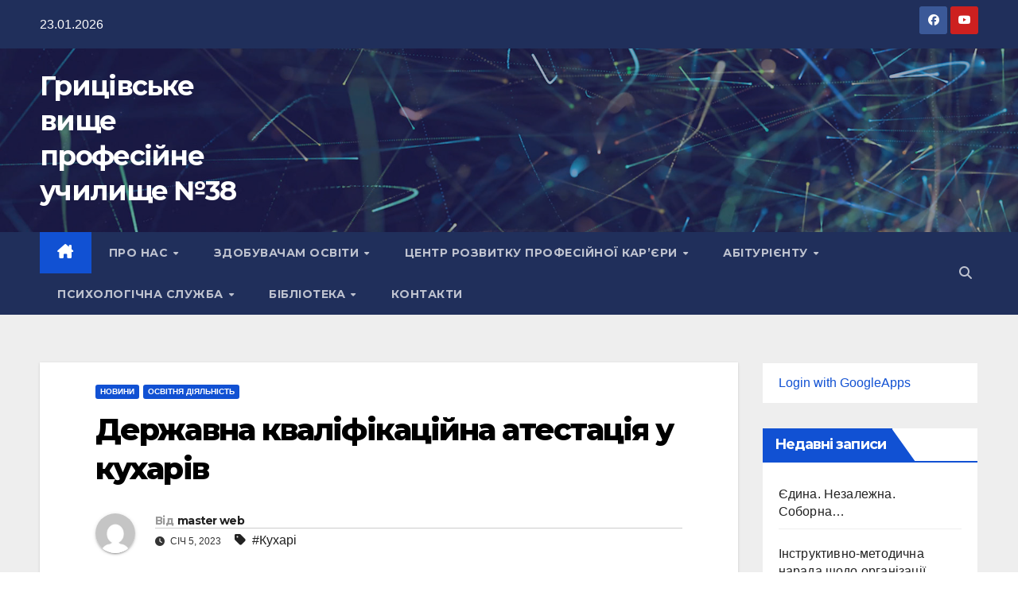

--- FILE ---
content_type: text/html; charset=UTF-8
request_url: https://vpu38.km.ua/2023/01/05/%D0%B4%D0%B5%D1%80%D0%B6%D0%B0%D0%B2%D0%BD%D0%B0-%D0%BA%D0%B2%D0%B0%D0%BB%D1%96%D1%84%D1%96%D0%BA%D0%B0%D1%86%D1%96%D0%B9%D0%BD%D0%B0-%D0%B0%D1%82%D0%B5%D1%81%D1%82%D0%B0%D1%86%D1%96%D1%8F-%D1%83-2/
body_size: 26269
content:
<!DOCTYPE html>
<html lang="uk">
<head>
<meta charset="UTF-8">
<meta name="viewport" content="width=device-width, initial-scale=1">
<link rel="profile" href="http://gmpg.org/xfn/11">
<title>Державна кваліфікаційна атестація у кухарів &#8211; Грицівське вище професійне училище №38</title>
<meta name='robots' content='max-image-preview:large' />
<link rel='dns-prefetch' href='//fonts.googleapis.com' />
<link rel="alternate" type="application/rss+xml" title="Грицівське вище професійне училище №38 &raquo; стрічка" href="https://vpu38.km.ua/feed/" />
<link rel="alternate" type="application/rss+xml" title="Грицівське вище професійне училище №38 &raquo; Канал коментарів" href="https://vpu38.km.ua/comments/feed/" />
<link rel="alternate" type="application/rss+xml" title="Грицівське вище професійне училище №38 &raquo; Державна кваліфікаційна атестація у кухарів Канал коментарів" href="https://vpu38.km.ua/2023/01/05/%d0%b4%d0%b5%d1%80%d0%b6%d0%b0%d0%b2%d0%bd%d0%b0-%d0%ba%d0%b2%d0%b0%d0%bb%d1%96%d1%84%d1%96%d0%ba%d0%b0%d1%86%d1%96%d0%b9%d0%bd%d0%b0-%d0%b0%d1%82%d0%b5%d1%81%d1%82%d0%b0%d1%86%d1%96%d1%8f-%d1%83-2/feed/" />
<link rel="alternate" title="oEmbed (JSON)" type="application/json+oembed" href="https://vpu38.km.ua/wp-json/oembed/1.0/embed?url=https%3A%2F%2Fvpu38.km.ua%2F2023%2F01%2F05%2F%25d0%25b4%25d0%25b5%25d1%2580%25d0%25b6%25d0%25b0%25d0%25b2%25d0%25bd%25d0%25b0-%25d0%25ba%25d0%25b2%25d0%25b0%25d0%25bb%25d1%2596%25d1%2584%25d1%2596%25d0%25ba%25d0%25b0%25d1%2586%25d1%2596%25d0%25b9%25d0%25bd%25d0%25b0-%25d0%25b0%25d1%2582%25d0%25b5%25d1%2581%25d1%2582%25d0%25b0%25d1%2586%25d1%2596%25d1%258f-%25d1%2583-2%2F" />
<link rel="alternate" title="oEmbed (XML)" type="text/xml+oembed" href="https://vpu38.km.ua/wp-json/oembed/1.0/embed?url=https%3A%2F%2Fvpu38.km.ua%2F2023%2F01%2F05%2F%25d0%25b4%25d0%25b5%25d1%2580%25d0%25b6%25d0%25b0%25d0%25b2%25d0%25bd%25d0%25b0-%25d0%25ba%25d0%25b2%25d0%25b0%25d0%25bb%25d1%2596%25d1%2584%25d1%2596%25d0%25ba%25d0%25b0%25d1%2586%25d1%2596%25d0%25b9%25d0%25bd%25d0%25b0-%25d0%25b0%25d1%2582%25d0%25b5%25d1%2581%25d1%2582%25d0%25b0%25d1%2586%25d1%2596%25d1%258f-%25d1%2583-2%2F&#038;format=xml" />
<style id='wp-img-auto-sizes-contain-inline-css'>
img:is([sizes=auto i],[sizes^="auto," i]){contain-intrinsic-size:3000px 1500px}
/*# sourceURL=wp-img-auto-sizes-contain-inline-css */
</style>
<style id='wp-emoji-styles-inline-css'>

	img.wp-smiley, img.emoji {
		display: inline !important;
		border: none !important;
		box-shadow: none !important;
		height: 1em !important;
		width: 1em !important;
		margin: 0 0.07em !important;
		vertical-align: -0.1em !important;
		background: none !important;
		padding: 0 !important;
	}
/*# sourceURL=wp-emoji-styles-inline-css */
</style>
<style id='wp-block-library-inline-css'>
:root{--wp-block-synced-color:#7a00df;--wp-block-synced-color--rgb:122,0,223;--wp-bound-block-color:var(--wp-block-synced-color);--wp-editor-canvas-background:#ddd;--wp-admin-theme-color:#007cba;--wp-admin-theme-color--rgb:0,124,186;--wp-admin-theme-color-darker-10:#006ba1;--wp-admin-theme-color-darker-10--rgb:0,107,160.5;--wp-admin-theme-color-darker-20:#005a87;--wp-admin-theme-color-darker-20--rgb:0,90,135;--wp-admin-border-width-focus:2px}@media (min-resolution:192dpi){:root{--wp-admin-border-width-focus:1.5px}}.wp-element-button{cursor:pointer}:root .has-very-light-gray-background-color{background-color:#eee}:root .has-very-dark-gray-background-color{background-color:#313131}:root .has-very-light-gray-color{color:#eee}:root .has-very-dark-gray-color{color:#313131}:root .has-vivid-green-cyan-to-vivid-cyan-blue-gradient-background{background:linear-gradient(135deg,#00d084,#0693e3)}:root .has-purple-crush-gradient-background{background:linear-gradient(135deg,#34e2e4,#4721fb 50%,#ab1dfe)}:root .has-hazy-dawn-gradient-background{background:linear-gradient(135deg,#faaca8,#dad0ec)}:root .has-subdued-olive-gradient-background{background:linear-gradient(135deg,#fafae1,#67a671)}:root .has-atomic-cream-gradient-background{background:linear-gradient(135deg,#fdd79a,#004a59)}:root .has-nightshade-gradient-background{background:linear-gradient(135deg,#330968,#31cdcf)}:root .has-midnight-gradient-background{background:linear-gradient(135deg,#020381,#2874fc)}:root{--wp--preset--font-size--normal:16px;--wp--preset--font-size--huge:42px}.has-regular-font-size{font-size:1em}.has-larger-font-size{font-size:2.625em}.has-normal-font-size{font-size:var(--wp--preset--font-size--normal)}.has-huge-font-size{font-size:var(--wp--preset--font-size--huge)}.has-text-align-center{text-align:center}.has-text-align-left{text-align:left}.has-text-align-right{text-align:right}.has-fit-text{white-space:nowrap!important}#end-resizable-editor-section{display:none}.aligncenter{clear:both}.items-justified-left{justify-content:flex-start}.items-justified-center{justify-content:center}.items-justified-right{justify-content:flex-end}.items-justified-space-between{justify-content:space-between}.screen-reader-text{border:0;clip-path:inset(50%);height:1px;margin:-1px;overflow:hidden;padding:0;position:absolute;width:1px;word-wrap:normal!important}.screen-reader-text:focus{background-color:#ddd;clip-path:none;color:#444;display:block;font-size:1em;height:auto;left:5px;line-height:normal;padding:15px 23px 14px;text-decoration:none;top:5px;width:auto;z-index:100000}html :where(.has-border-color){border-style:solid}html :where([style*=border-top-color]){border-top-style:solid}html :where([style*=border-right-color]){border-right-style:solid}html :where([style*=border-bottom-color]){border-bottom-style:solid}html :where([style*=border-left-color]){border-left-style:solid}html :where([style*=border-width]){border-style:solid}html :where([style*=border-top-width]){border-top-style:solid}html :where([style*=border-right-width]){border-right-style:solid}html :where([style*=border-bottom-width]){border-bottom-style:solid}html :where([style*=border-left-width]){border-left-style:solid}html :where(img[class*=wp-image-]){height:auto;max-width:100%}:where(figure){margin:0 0 1em}html :where(.is-position-sticky){--wp-admin--admin-bar--position-offset:var(--wp-admin--admin-bar--height,0px)}@media screen and (max-width:600px){html :where(.is-position-sticky){--wp-admin--admin-bar--position-offset:0px}}

/*# sourceURL=wp-block-library-inline-css */
</style><style id='wp-block-archives-inline-css'>
.wp-block-archives{box-sizing:border-box}.wp-block-archives-dropdown label{display:block}
/*# sourceURL=https://vpu38.km.ua/wp-includes/blocks/archives/style.min.css */
</style>
<style id='wp-block-heading-inline-css'>
h1:where(.wp-block-heading).has-background,h2:where(.wp-block-heading).has-background,h3:where(.wp-block-heading).has-background,h4:where(.wp-block-heading).has-background,h5:where(.wp-block-heading).has-background,h6:where(.wp-block-heading).has-background{padding:1.25em 2.375em}h1.has-text-align-left[style*=writing-mode]:where([style*=vertical-lr]),h1.has-text-align-right[style*=writing-mode]:where([style*=vertical-rl]),h2.has-text-align-left[style*=writing-mode]:where([style*=vertical-lr]),h2.has-text-align-right[style*=writing-mode]:where([style*=vertical-rl]),h3.has-text-align-left[style*=writing-mode]:where([style*=vertical-lr]),h3.has-text-align-right[style*=writing-mode]:where([style*=vertical-rl]),h4.has-text-align-left[style*=writing-mode]:where([style*=vertical-lr]),h4.has-text-align-right[style*=writing-mode]:where([style*=vertical-rl]),h5.has-text-align-left[style*=writing-mode]:where([style*=vertical-lr]),h5.has-text-align-right[style*=writing-mode]:where([style*=vertical-rl]),h6.has-text-align-left[style*=writing-mode]:where([style*=vertical-lr]),h6.has-text-align-right[style*=writing-mode]:where([style*=vertical-rl]){rotate:180deg}
/*# sourceURL=https://vpu38.km.ua/wp-includes/blocks/heading/style.min.css */
</style>
<style id='wp-block-latest-posts-inline-css'>
.wp-block-latest-posts{box-sizing:border-box}.wp-block-latest-posts.alignleft{margin-right:2em}.wp-block-latest-posts.alignright{margin-left:2em}.wp-block-latest-posts.wp-block-latest-posts__list{list-style:none}.wp-block-latest-posts.wp-block-latest-posts__list li{clear:both;overflow-wrap:break-word}.wp-block-latest-posts.is-grid{display:flex;flex-wrap:wrap}.wp-block-latest-posts.is-grid li{margin:0 1.25em 1.25em 0;width:100%}@media (min-width:600px){.wp-block-latest-posts.columns-2 li{width:calc(50% - .625em)}.wp-block-latest-posts.columns-2 li:nth-child(2n){margin-right:0}.wp-block-latest-posts.columns-3 li{width:calc(33.33333% - .83333em)}.wp-block-latest-posts.columns-3 li:nth-child(3n){margin-right:0}.wp-block-latest-posts.columns-4 li{width:calc(25% - .9375em)}.wp-block-latest-posts.columns-4 li:nth-child(4n){margin-right:0}.wp-block-latest-posts.columns-5 li{width:calc(20% - 1em)}.wp-block-latest-posts.columns-5 li:nth-child(5n){margin-right:0}.wp-block-latest-posts.columns-6 li{width:calc(16.66667% - 1.04167em)}.wp-block-latest-posts.columns-6 li:nth-child(6n){margin-right:0}}:root :where(.wp-block-latest-posts.is-grid){padding:0}:root :where(.wp-block-latest-posts.wp-block-latest-posts__list){padding-left:0}.wp-block-latest-posts__post-author,.wp-block-latest-posts__post-date{display:block;font-size:.8125em}.wp-block-latest-posts__post-excerpt,.wp-block-latest-posts__post-full-content{margin-bottom:1em;margin-top:.5em}.wp-block-latest-posts__featured-image a{display:inline-block}.wp-block-latest-posts__featured-image img{height:auto;max-width:100%;width:auto}.wp-block-latest-posts__featured-image.alignleft{float:left;margin-right:1em}.wp-block-latest-posts__featured-image.alignright{float:right;margin-left:1em}.wp-block-latest-posts__featured-image.aligncenter{margin-bottom:1em;text-align:center}
/*# sourceURL=https://vpu38.km.ua/wp-includes/blocks/latest-posts/style.min.css */
</style>
<style id='wp-block-group-inline-css'>
.wp-block-group{box-sizing:border-box}:where(.wp-block-group.wp-block-group-is-layout-constrained){position:relative}
/*# sourceURL=https://vpu38.km.ua/wp-includes/blocks/group/style.min.css */
</style>
<style id='wp-block-group-theme-inline-css'>
:where(.wp-block-group.has-background){padding:1.25em 2.375em}
/*# sourceURL=https://vpu38.km.ua/wp-includes/blocks/group/theme.min.css */
</style>
<style id='wp-block-paragraph-inline-css'>
.is-small-text{font-size:.875em}.is-regular-text{font-size:1em}.is-large-text{font-size:2.25em}.is-larger-text{font-size:3em}.has-drop-cap:not(:focus):first-letter{float:left;font-size:8.4em;font-style:normal;font-weight:100;line-height:.68;margin:.05em .1em 0 0;text-transform:uppercase}body.rtl .has-drop-cap:not(:focus):first-letter{float:none;margin-left:.1em}p.has-drop-cap.has-background{overflow:hidden}:root :where(p.has-background){padding:1.25em 2.375em}:where(p.has-text-color:not(.has-link-color)) a{color:inherit}p.has-text-align-left[style*="writing-mode:vertical-lr"],p.has-text-align-right[style*="writing-mode:vertical-rl"]{rotate:180deg}
/*# sourceURL=https://vpu38.km.ua/wp-includes/blocks/paragraph/style.min.css */
</style>
<style id='global-styles-inline-css'>
:root{--wp--preset--aspect-ratio--square: 1;--wp--preset--aspect-ratio--4-3: 4/3;--wp--preset--aspect-ratio--3-4: 3/4;--wp--preset--aspect-ratio--3-2: 3/2;--wp--preset--aspect-ratio--2-3: 2/3;--wp--preset--aspect-ratio--16-9: 16/9;--wp--preset--aspect-ratio--9-16: 9/16;--wp--preset--color--black: #000000;--wp--preset--color--cyan-bluish-gray: #abb8c3;--wp--preset--color--white: #ffffff;--wp--preset--color--pale-pink: #f78da7;--wp--preset--color--vivid-red: #cf2e2e;--wp--preset--color--luminous-vivid-orange: #ff6900;--wp--preset--color--luminous-vivid-amber: #fcb900;--wp--preset--color--light-green-cyan: #7bdcb5;--wp--preset--color--vivid-green-cyan: #00d084;--wp--preset--color--pale-cyan-blue: #8ed1fc;--wp--preset--color--vivid-cyan-blue: #0693e3;--wp--preset--color--vivid-purple: #9b51e0;--wp--preset--gradient--vivid-cyan-blue-to-vivid-purple: linear-gradient(135deg,rgb(6,147,227) 0%,rgb(155,81,224) 100%);--wp--preset--gradient--light-green-cyan-to-vivid-green-cyan: linear-gradient(135deg,rgb(122,220,180) 0%,rgb(0,208,130) 100%);--wp--preset--gradient--luminous-vivid-amber-to-luminous-vivid-orange: linear-gradient(135deg,rgb(252,185,0) 0%,rgb(255,105,0) 100%);--wp--preset--gradient--luminous-vivid-orange-to-vivid-red: linear-gradient(135deg,rgb(255,105,0) 0%,rgb(207,46,46) 100%);--wp--preset--gradient--very-light-gray-to-cyan-bluish-gray: linear-gradient(135deg,rgb(238,238,238) 0%,rgb(169,184,195) 100%);--wp--preset--gradient--cool-to-warm-spectrum: linear-gradient(135deg,rgb(74,234,220) 0%,rgb(151,120,209) 20%,rgb(207,42,186) 40%,rgb(238,44,130) 60%,rgb(251,105,98) 80%,rgb(254,248,76) 100%);--wp--preset--gradient--blush-light-purple: linear-gradient(135deg,rgb(255,206,236) 0%,rgb(152,150,240) 100%);--wp--preset--gradient--blush-bordeaux: linear-gradient(135deg,rgb(254,205,165) 0%,rgb(254,45,45) 50%,rgb(107,0,62) 100%);--wp--preset--gradient--luminous-dusk: linear-gradient(135deg,rgb(255,203,112) 0%,rgb(199,81,192) 50%,rgb(65,88,208) 100%);--wp--preset--gradient--pale-ocean: linear-gradient(135deg,rgb(255,245,203) 0%,rgb(182,227,212) 50%,rgb(51,167,181) 100%);--wp--preset--gradient--electric-grass: linear-gradient(135deg,rgb(202,248,128) 0%,rgb(113,206,126) 100%);--wp--preset--gradient--midnight: linear-gradient(135deg,rgb(2,3,129) 0%,rgb(40,116,252) 100%);--wp--preset--font-size--small: 13px;--wp--preset--font-size--medium: 20px;--wp--preset--font-size--large: 36px;--wp--preset--font-size--x-large: 42px;--wp--preset--spacing--20: 0.44rem;--wp--preset--spacing--30: 0.67rem;--wp--preset--spacing--40: 1rem;--wp--preset--spacing--50: 1.5rem;--wp--preset--spacing--60: 2.25rem;--wp--preset--spacing--70: 3.38rem;--wp--preset--spacing--80: 5.06rem;--wp--preset--shadow--natural: 6px 6px 9px rgba(0, 0, 0, 0.2);--wp--preset--shadow--deep: 12px 12px 50px rgba(0, 0, 0, 0.4);--wp--preset--shadow--sharp: 6px 6px 0px rgba(0, 0, 0, 0.2);--wp--preset--shadow--outlined: 6px 6px 0px -3px rgb(255, 255, 255), 6px 6px rgb(0, 0, 0);--wp--preset--shadow--crisp: 6px 6px 0px rgb(0, 0, 0);}:where(.is-layout-flex){gap: 0.5em;}:where(.is-layout-grid){gap: 0.5em;}body .is-layout-flex{display: flex;}.is-layout-flex{flex-wrap: wrap;align-items: center;}.is-layout-flex > :is(*, div){margin: 0;}body .is-layout-grid{display: grid;}.is-layout-grid > :is(*, div){margin: 0;}:where(.wp-block-columns.is-layout-flex){gap: 2em;}:where(.wp-block-columns.is-layout-grid){gap: 2em;}:where(.wp-block-post-template.is-layout-flex){gap: 1.25em;}:where(.wp-block-post-template.is-layout-grid){gap: 1.25em;}.has-black-color{color: var(--wp--preset--color--black) !important;}.has-cyan-bluish-gray-color{color: var(--wp--preset--color--cyan-bluish-gray) !important;}.has-white-color{color: var(--wp--preset--color--white) !important;}.has-pale-pink-color{color: var(--wp--preset--color--pale-pink) !important;}.has-vivid-red-color{color: var(--wp--preset--color--vivid-red) !important;}.has-luminous-vivid-orange-color{color: var(--wp--preset--color--luminous-vivid-orange) !important;}.has-luminous-vivid-amber-color{color: var(--wp--preset--color--luminous-vivid-amber) !important;}.has-light-green-cyan-color{color: var(--wp--preset--color--light-green-cyan) !important;}.has-vivid-green-cyan-color{color: var(--wp--preset--color--vivid-green-cyan) !important;}.has-pale-cyan-blue-color{color: var(--wp--preset--color--pale-cyan-blue) !important;}.has-vivid-cyan-blue-color{color: var(--wp--preset--color--vivid-cyan-blue) !important;}.has-vivid-purple-color{color: var(--wp--preset--color--vivid-purple) !important;}.has-black-background-color{background-color: var(--wp--preset--color--black) !important;}.has-cyan-bluish-gray-background-color{background-color: var(--wp--preset--color--cyan-bluish-gray) !important;}.has-white-background-color{background-color: var(--wp--preset--color--white) !important;}.has-pale-pink-background-color{background-color: var(--wp--preset--color--pale-pink) !important;}.has-vivid-red-background-color{background-color: var(--wp--preset--color--vivid-red) !important;}.has-luminous-vivid-orange-background-color{background-color: var(--wp--preset--color--luminous-vivid-orange) !important;}.has-luminous-vivid-amber-background-color{background-color: var(--wp--preset--color--luminous-vivid-amber) !important;}.has-light-green-cyan-background-color{background-color: var(--wp--preset--color--light-green-cyan) !important;}.has-vivid-green-cyan-background-color{background-color: var(--wp--preset--color--vivid-green-cyan) !important;}.has-pale-cyan-blue-background-color{background-color: var(--wp--preset--color--pale-cyan-blue) !important;}.has-vivid-cyan-blue-background-color{background-color: var(--wp--preset--color--vivid-cyan-blue) !important;}.has-vivid-purple-background-color{background-color: var(--wp--preset--color--vivid-purple) !important;}.has-black-border-color{border-color: var(--wp--preset--color--black) !important;}.has-cyan-bluish-gray-border-color{border-color: var(--wp--preset--color--cyan-bluish-gray) !important;}.has-white-border-color{border-color: var(--wp--preset--color--white) !important;}.has-pale-pink-border-color{border-color: var(--wp--preset--color--pale-pink) !important;}.has-vivid-red-border-color{border-color: var(--wp--preset--color--vivid-red) !important;}.has-luminous-vivid-orange-border-color{border-color: var(--wp--preset--color--luminous-vivid-orange) !important;}.has-luminous-vivid-amber-border-color{border-color: var(--wp--preset--color--luminous-vivid-amber) !important;}.has-light-green-cyan-border-color{border-color: var(--wp--preset--color--light-green-cyan) !important;}.has-vivid-green-cyan-border-color{border-color: var(--wp--preset--color--vivid-green-cyan) !important;}.has-pale-cyan-blue-border-color{border-color: var(--wp--preset--color--pale-cyan-blue) !important;}.has-vivid-cyan-blue-border-color{border-color: var(--wp--preset--color--vivid-cyan-blue) !important;}.has-vivid-purple-border-color{border-color: var(--wp--preset--color--vivid-purple) !important;}.has-vivid-cyan-blue-to-vivid-purple-gradient-background{background: var(--wp--preset--gradient--vivid-cyan-blue-to-vivid-purple) !important;}.has-light-green-cyan-to-vivid-green-cyan-gradient-background{background: var(--wp--preset--gradient--light-green-cyan-to-vivid-green-cyan) !important;}.has-luminous-vivid-amber-to-luminous-vivid-orange-gradient-background{background: var(--wp--preset--gradient--luminous-vivid-amber-to-luminous-vivid-orange) !important;}.has-luminous-vivid-orange-to-vivid-red-gradient-background{background: var(--wp--preset--gradient--luminous-vivid-orange-to-vivid-red) !important;}.has-very-light-gray-to-cyan-bluish-gray-gradient-background{background: var(--wp--preset--gradient--very-light-gray-to-cyan-bluish-gray) !important;}.has-cool-to-warm-spectrum-gradient-background{background: var(--wp--preset--gradient--cool-to-warm-spectrum) !important;}.has-blush-light-purple-gradient-background{background: var(--wp--preset--gradient--blush-light-purple) !important;}.has-blush-bordeaux-gradient-background{background: var(--wp--preset--gradient--blush-bordeaux) !important;}.has-luminous-dusk-gradient-background{background: var(--wp--preset--gradient--luminous-dusk) !important;}.has-pale-ocean-gradient-background{background: var(--wp--preset--gradient--pale-ocean) !important;}.has-electric-grass-gradient-background{background: var(--wp--preset--gradient--electric-grass) !important;}.has-midnight-gradient-background{background: var(--wp--preset--gradient--midnight) !important;}.has-small-font-size{font-size: var(--wp--preset--font-size--small) !important;}.has-medium-font-size{font-size: var(--wp--preset--font-size--medium) !important;}.has-large-font-size{font-size: var(--wp--preset--font-size--large) !important;}.has-x-large-font-size{font-size: var(--wp--preset--font-size--x-large) !important;}
/*# sourceURL=global-styles-inline-css */
</style>

<style id='classic-theme-styles-inline-css'>
/*! This file is auto-generated */
.wp-block-button__link{color:#fff;background-color:#32373c;border-radius:9999px;box-shadow:none;text-decoration:none;padding:calc(.667em + 2px) calc(1.333em + 2px);font-size:1.125em}.wp-block-file__button{background:#32373c;color:#fff;text-decoration:none}
/*# sourceURL=/wp-includes/css/classic-themes.min.css */
</style>
<link rel='stylesheet' id='embedpress-style-css' href='https://vpu38.km.ua/wp-content/plugins/embedpress/assets/css/embedpress.css?ver=6.9' media='all' />
<link rel='stylesheet' id='dashicons-css' href='https://vpu38.km.ua/wp-includes/css/dashicons.min.css?ver=6.9' media='all' />
<link rel='stylesheet' id='thickbox-css' href='https://vpu38.km.ua/wp-includes/js/thickbox/thickbox.css?ver=6.9' media='all' />
<link rel='stylesheet' id='wp-ulike-css' href='https://vpu38.km.ua/wp-content/plugins/wp-ulike/assets/css/wp-ulike.min.css?ver=4.7.7' media='all' />
<link rel='stylesheet' id='newsup-fonts-css' href='//fonts.googleapis.com/css?family=Montserrat%3A400%2C500%2C700%2C800%7CWork%2BSans%3A300%2C400%2C500%2C600%2C700%2C800%2C900%26display%3Dswap&#038;subset=latin%2Clatin-ext' media='all' />
<link rel='stylesheet' id='bootstrap-css' href='https://vpu38.km.ua/wp-content/themes/newsup/css/bootstrap.css?ver=6.9' media='all' />
<link rel='stylesheet' id='newsup-style-css' href='https://vpu38.km.ua/wp-content/themes/newsup/style.css?ver=6.9' media='all' />
<link rel='stylesheet' id='newsup-default-css' href='https://vpu38.km.ua/wp-content/themes/newsup/css/colors/default.css?ver=6.9' media='all' />
<link rel='stylesheet' id='font-awesome-5-all-css' href='https://vpu38.km.ua/wp-content/themes/newsup/css/font-awesome/css/all.min.css?ver=6.9' media='all' />
<link rel='stylesheet' id='font-awesome-4-shim-css' href='https://vpu38.km.ua/wp-content/themes/newsup/css/font-awesome/css/v4-shims.min.css?ver=6.9' media='all' />
<link rel='stylesheet' id='owl-carousel-css' href='https://vpu38.km.ua/wp-content/themes/newsup/css/owl.carousel.css?ver=6.9' media='all' />
<link rel='stylesheet' id='smartmenus-css' href='https://vpu38.km.ua/wp-content/themes/newsup/css/jquery.smartmenus.bootstrap.css?ver=6.9' media='all' />
<link rel='stylesheet' id='newsup-custom-css-css' href='https://vpu38.km.ua/wp-content/themes/newsup/inc/ansar/customize/css/customizer.css?ver=1.0' media='all' />
<link rel='stylesheet' id='tablepress-default-css' href='https://vpu38.km.ua/wp-content/plugins/tablepress/css/build/default.css?ver=3.0.2' media='all' />
<link rel='stylesheet' id='kadence-blocks-advancedgallery-css' href='https://vpu38.km.ua/wp-content/plugins/kadence-blocks/dist/style-blocks-advancedgallery.css?ver=3.4.6' media='all' />
<style id='kadence-blocks-global-variables-inline-css'>
:root {--global-kb-font-size-sm:clamp(0.8rem, 0.73rem + 0.217vw, 0.9rem);--global-kb-font-size-md:clamp(1.1rem, 0.995rem + 0.326vw, 1.25rem);--global-kb-font-size-lg:clamp(1.75rem, 1.576rem + 0.543vw, 2rem);--global-kb-font-size-xl:clamp(2.25rem, 1.728rem + 1.63vw, 3rem);--global-kb-font-size-xxl:clamp(2.5rem, 1.456rem + 3.26vw, 4rem);--global-kb-font-size-xxxl:clamp(2.75rem, 0.489rem + 7.065vw, 6rem);}:root {--global-palette1: #3182CE;--global-palette2: #2B6CB0;--global-palette3: #1A202C;--global-palette4: #2D3748;--global-palette5: #4A5568;--global-palette6: #718096;--global-palette7: #EDF2F7;--global-palette8: #F7FAFC;--global-palette9: #ffffff;}
/*# sourceURL=kadence-blocks-global-variables-inline-css */
</style>
<style id='kadence_blocks_css-inline-css'>
.wp-block-kadence-advancedgallery .kb-gallery-type-masonry.kb-gallery-id-_ab2bf2-c0{margin:-5px;}.kb-gallery-type-masonry.kb-gallery-id-_ab2bf2-c0 .kadence-blocks-gallery-item{padding:5px;}
/*# sourceURL=kadence_blocks_css-inline-css */
</style>
<link rel='stylesheet' id='bvi-styles-css' href='https://vpu38.km.ua/wp-content/plugins/button-visually-impaired/assets/css/bvi.min.css?ver=2.3.0' media='all' />
<style id='bvi-styles-inline-css'>

			.bvi-widget,
			.bvi-shortcode a,
			.bvi-widget a, 
			.bvi-shortcode {
				color: #ffffff;
				background-color: #e53935;
			}
			.bvi-widget .bvi-svg-eye,
			.bvi-shortcode .bvi-svg-eye {
			    display: inline-block;
                overflow: visible;
                width: 1.125em;
                height: 1em;
                font-size: 2em;
                vertical-align: middle;
			}
			.bvi-widget,
			.bvi-shortcode {
			    -webkit-transition: background-color .2s ease-out;
			    transition: background-color .2s ease-out;
			    cursor: pointer;
			    border-radius: 2px;
			    display: inline-block;
			    padding: 5px 10px;
			    vertical-align: middle;
			    text-decoration: none;
			}
/*# sourceURL=bvi-styles-inline-css */
</style>
<script src="https://vpu38.km.ua/wp-includes/js/jquery/jquery.min.js?ver=3.7.1" id="jquery-core-js"></script>
<script src="https://vpu38.km.ua/wp-includes/js/jquery/jquery-migrate.min.js?ver=3.4.1" id="jquery-migrate-js"></script>
<script id="utils-js-extra">
var userSettings = {"url":"/","uid":"0","time":"1769138152","secure":"1"};
//# sourceURL=utils-js-extra
</script>
<script src="https://vpu38.km.ua/wp-includes/js/utils.min.js?ver=6.9" id="utils-js"></script>
<script id="sp-cdm-link-js-extra">
var sp_cdm_link = {"ajax":"https://vpu38.km.ua/wp-admin/admin-ajax.php"};
//# sourceURL=sp-cdm-link-js-extra
</script>
<script src="https://vpu38.km.ua/wp-content/plugins/sp-client-document-manager/integrated/sp-cdm-link/js/scripts.js?ver=6.9" id="sp-cdm-link-js"></script>
<script id="sp-cdm-media-js-extra">
var sp_cdm_media = {"ajax":"https://vpu38.km.ua/wp-admin/admin-ajax.php"};
//# sourceURL=sp-cdm-media-js-extra
</script>
<script src="https://vpu38.km.ua/wp-content/plugins/sp-client-document-manager/integrated/sp-cdm-media/js/scripts.js?ver=6.9" id="sp-cdm-media-js"></script>
<script src="https://vpu38.km.ua/wp-content/themes/newsup/js/navigation.js?ver=6.9" id="newsup-navigation-js"></script>
<script src="https://vpu38.km.ua/wp-content/themes/newsup/js/bootstrap.js?ver=6.9" id="bootstrap-js"></script>
<script src="https://vpu38.km.ua/wp-content/themes/newsup/js/owl.carousel.min.js?ver=6.9" id="owl-carousel-min-js"></script>
<script src="https://vpu38.km.ua/wp-content/themes/newsup/js/jquery.smartmenus.js?ver=6.9" id="smartmenus-js-js"></script>
<script src="https://vpu38.km.ua/wp-content/themes/newsup/js/jquery.smartmenus.bootstrap.js?ver=6.9" id="bootstrap-smartmenus-js-js"></script>
<script src="https://vpu38.km.ua/wp-content/themes/newsup/js/jquery.marquee.js?ver=6.9" id="newsup-marquee-js-js"></script>
<script src="https://vpu38.km.ua/wp-content/themes/newsup/js/main.js?ver=6.9" id="newsup-main-js-js"></script>
<link rel="https://api.w.org/" href="https://vpu38.km.ua/wp-json/" /><link rel="alternate" title="JSON" type="application/json" href="https://vpu38.km.ua/wp-json/wp/v2/posts/4548" /><link rel="EditURI" type="application/rsd+xml" title="RSD" href="https://vpu38.km.ua/xmlrpc.php?rsd" />
<meta name="generator" content="WordPress 6.9" />
<link rel="canonical" href="https://vpu38.km.ua/2023/01/05/%d0%b4%d0%b5%d1%80%d0%b6%d0%b0%d0%b2%d0%bd%d0%b0-%d0%ba%d0%b2%d0%b0%d0%bb%d1%96%d1%84%d1%96%d0%ba%d0%b0%d1%86%d1%96%d0%b9%d0%bd%d0%b0-%d0%b0%d1%82%d0%b5%d1%81%d1%82%d0%b0%d1%86%d1%96%d1%8f-%d1%83-2/" />
<link rel='shortlink' href='https://vpu38.km.ua/?p=4548' />
<!-- Google Tag Manager -->
<script>(function(w,d,s,l,i){w[l]=w[l]||[];w[l].push({'gtm.start':
new Date().getTime(),event:'gtm.js'});var f=d.getElementsByTagName(s)[0],
j=d.createElement(s),dl=l!='dataLayer'?'&l='+l:'';j.async=true;j.src=
'https://www.googletagmanager.com/gtm.js?id='+i+dl;f.parentNode.insertBefore(j,f);
})(window,document,'script','dataLayer','GTM-KK5FXM2W');</script>
<!-- End Google Tag Manager -->
         <style type="text/css">
		  /* SP Client Document Manager Customizer Styles */

	
	





			 			 /* SP Client Document Manager Customizer Styles */ 
         </style>
    <link rel="pingback" href="https://vpu38.km.ua/xmlrpc.php"> 
<style type="text/css" id="custom-background-css">
    .wrapper { background-color: #eee; }
</style>
    <style type="text/css">
            body .site-title a,
        body .site-description {
            color: #fff;
        }

        .site-branding-text .site-title a {
                font-size: px;
            }

            @media only screen and (max-width: 640px) {
                .site-branding-text .site-title a {
                    font-size: 40px;

                }
            }

            @media only screen and (max-width: 375px) {
                .site-branding-text .site-title a {
                    font-size: 32px;

                }
            }

        </style>
    <style id="uagb-style-conditional-extension">@media (min-width: 1025px){body .uag-hide-desktop.uagb-google-map__wrap,body .uag-hide-desktop{display:none !important}}@media (min-width: 768px) and (max-width: 1024px){body .uag-hide-tab.uagb-google-map__wrap,body .uag-hide-tab{display:none !important}}@media (max-width: 767px){body .uag-hide-mob.uagb-google-map__wrap,body .uag-hide-mob{display:none !important}}</style><style id="uagb-style-frontend-4548">.uag-blocks-common-selector{z-index:var(--z-index-desktop) !important}@media (max-width: 976px){.uag-blocks-common-selector{z-index:var(--z-index-tablet) !important}}@media (max-width: 767px){.uag-blocks-common-selector{z-index:var(--z-index-mobile) !important}}
</style>		<style id="wp-custom-css">
			h2.section {
	padding: 0.5rem 1rem;
	font-family: "Segoe UI", Frutiger, "Frutiger Linotype", "Dejavu Sans", "Helvetica Neue", Arial, sans-serif;
	font-weight: bold;
	letter-spacing: 0;
	color:white;
	background-color:#1151d3;
}

#content .person {
	padding: 5px;
	background-color: #f0f0f0;
	box-shadow: rgba(50, 50, 93, 0.25) 0px 13px 27px -5px, rgba(0, 0, 0, 0.3) 0px 8px 16px -8px;
}

#content .person figcaption {
	font-weight: bold;
	font-style: italic;
	font-size: 1.5rem;
	text-align: center;
}

.breadcrumbs {
	color: green;
}		</style>
		</head>
<body class="wp-singular post-template-default single single-post postid-4548 single-format-standard wp-embed-responsive wp-theme-newsup locale-uk ta-hide-date-author-in-list" >
<div id="page" class="site">
<a class="skip-link screen-reader-text" href="#content">
Перейти до вмісту</a>
  <div class="wrapper" id="custom-background-css">
    <header class="mg-headwidget">
      <!--==================== TOP BAR ====================-->
      <div class="mg-head-detail hidden-xs">
    <div class="container-fluid">
        <div class="row align-items-center">
            <div class="col-md-6 col-xs-12">
                <ul class="info-left">
                                <li>23.01.2026            </li>
                        </ul>
            </div>
            <div class="col-md-6 col-xs-12">
                <ul class="mg-social info-right">
                            <li>
            <a  target="_blank"  href="https://www.facebook.com/vpu38/">
                <span class="icon-soci facebook">
                    <i class="fab fa-facebook"></i>
                </span> 
            </a>
        </li>
                <li>
            <a  href="https://www.youtube.com/c/%D0%93%D1%80%D0%B8%D1%86%D1%96%D0%B2%D1%81%D1%8C%D0%BA%D0%B5%D0%92%D0%9F%D0%A338/videos/">
                <span class="icon-soci youtube">
                    <i class="fab fa-youtube"></i>
                </span>
            </a>
        </li>
                        </ul>
            </div>
        </div>
    </div>
</div>
      <div class="clearfix"></div>

      
      <div class="mg-nav-widget-area-back" style='background-image: url("https://vpu38.km.ua/wp-content/themes/newsup/images/head-back.jpg" );'>
                <div class="overlay">
          <div class="inner"  style="background-color:rgba(32,47,91,0.4);" > 
              <div class="container-fluid">
                  <div class="mg-nav-widget-area">
                    <div class="row align-items-center">
                      <div class="col-md-3 text-center-xs">
                        <div class="navbar-header">
                          <div class="site-logo">
                                                      </div>
                          <div class="site-branding-text ">
                                                            <p class="site-title"> <a href="https://vpu38.km.ua/" rel="home">Грицівське вище професійне училище №38</a></p>
                                                            <p class="site-description"></p>
                          </div>    
                        </div>
                      </div>
                                          </div>
                  </div>
              </div>
          </div>
        </div>
      </div>
    <div class="mg-menu-full">
      <nav class="navbar navbar-expand-lg navbar-wp">
        <div class="container-fluid">
          <!-- Right nav -->
          <div class="m-header align-items-center">
                            <a class="mobilehomebtn" href="https://vpu38.km.ua"><span class="fa-solid fa-house-chimney"></span></a>
              <!-- navbar-toggle -->
              <button class="navbar-toggler mx-auto" type="button" data-toggle="collapse" data-target="#navbar-wp" aria-controls="navbarSupportedContent" aria-expanded="false" aria-label="Перемкнути навігацію">
                <span class="burger">
                  <span class="burger-line"></span>
                  <span class="burger-line"></span>
                  <span class="burger-line"></span>
                </span>
              </button>
              <!-- /navbar-toggle -->
                          <div class="dropdown show mg-search-box pr-2">
                <a class="dropdown-toggle msearch ml-auto" href="#" role="button" id="dropdownMenuLink" data-toggle="dropdown" aria-haspopup="true" aria-expanded="false">
                <i class="fas fa-search"></i>
                </a> 
                <div class="dropdown-menu searchinner" aria-labelledby="dropdownMenuLink">
                    <form role="search" method="get" id="searchform" action="https://vpu38.km.ua/">
  <div class="input-group">
    <input type="search" class="form-control" placeholder="Шукати" value="" name="s" />
    <span class="input-group-btn btn-default">
    <button type="submit" class="btn"> <i class="fas fa-search"></i> </button>
    </span> </div>
</form>                </div>
            </div>
                      
          </div>
          <!-- /Right nav --> 
          <div class="collapse navbar-collapse" id="navbar-wp">
            <div class="d-md-block">
              <ul id="menu-%d0%b3%d0%be%d0%bb%d0%be%d0%b2%d0%bd%d0%b5-%d0%bc%d0%b5%d0%bd%d1%8e" class="nav navbar-nav mr-auto "><li class="active home"><a class="homebtn" href="https://vpu38.km.ua"><span class='fa-solid fa-house-chimney'></span></a></li><li id="menu-item-3674" class="menu-item menu-item-type-custom menu-item-object-custom menu-item-has-children menu-item-3674 dropdown"><a class="nav-link" title="Про нас" href="#" data-toggle="dropdown" class="dropdown-toggle">Про нас </a>
<ul role="menu" class=" dropdown-menu">
	<li id="menu-item-5815" class="menu-item menu-item-type-custom menu-item-object-custom menu-item-5815"><a class="dropdown-item" title="Статут закладу" target="_blank" href="https://vpu38.km.ua/wp-content/uploads/documents/ustanovchi/%D0%A1%D1%82%D0%B0%D1%82%D1%83%D1%82.pdf">Статут закладу</a></li>
	<li id="menu-item-5966" class="menu-item menu-item-type-post_type menu-item-object-page menu-item-5966"><a class="dropdown-item" title="Структура навчального закладу" href="https://vpu38.km.ua/about/struct/">Структура навчального закладу</a></li>
	<li id="menu-item-5806" class="menu-item menu-item-type-post_type menu-item-object-page menu-item-5806"><a class="dropdown-item" title="Ліцензії та сертифікати" href="https://vpu38.km.ua/documents/litsenzii-ta-sertyfikaty/">Ліцензії та сертифікати</a></li>
	<li id="menu-item-21" class="menu-item menu-item-type-post_type menu-item-object-page menu-item-21"><a class="dropdown-item" title="Педагогічний колектив" href="https://vpu38.km.ua/about/staff/">Педагогічний колектив</a></li>
	<li id="menu-item-22" class="menu-item menu-item-type-post_type menu-item-object-page menu-item-22"><a class="dropdown-item" title="Сторінка директора" href="https://vpu38.km.ua/about/director/">Сторінка директора</a></li>
	<li id="menu-item-4516" class="menu-item menu-item-type-post_type menu-item-object-page menu-item-has-children menu-item-4516 dropdown"><a class="dropdown-item" title="Освітня діяльність" href="https://vpu38.km.ua/osvitnia-diialnist/">Освітня діяльність</a>
	<ul role="menu" class=" dropdown-menu">
		<li id="menu-item-5135" class="menu-item menu-item-type-taxonomy menu-item-object-category current-post-ancestor current-menu-parent current-post-parent menu-item-5135"><a class="dropdown-item" title="Новини" href="https://vpu38.km.ua/category/osvitnia_diialnist/">Новини</a></li>
		<li id="menu-item-5711" class="menu-item menu-item-type-post_type menu-item-object-page menu-item-5711"><a class="dropdown-item" title="Мова освітнього процесу" href="https://vpu38.km.ua/mova-osvitnoho-protsesu/">Мова освітнього процесу</a></li>
		<li id="menu-item-5401" class="menu-item menu-item-type-post_type menu-item-object-page menu-item-5401"><a class="dropdown-item" title="Нормативно-правова документація" href="https://vpu38.km.ua/osvitnia-diialnist/documents/">Нормативно-правова документація</a></li>
		<li id="menu-item-4533" class="menu-item menu-item-type-post_type menu-item-object-page menu-item-4533"><a class="dropdown-item" title="Екологічна освіта" href="https://vpu38.km.ua/osvitnia-diialnist/ecology/">Екологічна освіта</a></li>
		<li id="menu-item-5147" class="menu-item menu-item-type-custom menu-item-object-custom menu-item-5147"><a class="dropdown-item" title="Критерії оцінювання знань і умінь фахового молодшого бакалавра" target="_blank" href="https://vpu38.km.ua/wp-content/uploads/documents/Критерії-оцінювання-знань-і-умінь-фахового-молодшого-бакалавра.pdf">Критерії оцінювання знань і умінь фахового молодшого бакалавра</a></li>
		<li id="menu-item-5266" class="menu-item menu-item-type-post_type menu-item-object-page menu-item-5266"><a class="dropdown-item" title="Акредитація: 181 «Харчові технології»" href="https://vpu38.km.ua/documents/akredytatsiia-181/">Акредитація: 181 «Харчові технології»</a></li>
	</ul>
</li>
	<li id="menu-item-4517" class="menu-item menu-item-type-post_type menu-item-object-page menu-item-has-children menu-item-4517 dropdown"><a class="dropdown-item" title="Методична робота" href="https://vpu38.km.ua/metodychna-robota/">Методична робота</a>
	<ul role="menu" class=" dropdown-menu">
		<li id="menu-item-5134" class="menu-item menu-item-type-taxonomy menu-item-object-category menu-item-5134"><a class="dropdown-item" title="Новини" href="https://vpu38.km.ua/category/metodychna_robota/">Новини</a></li>
		<li id="menu-item-4526" class="menu-item menu-item-type-post_type menu-item-object-page menu-item-4526"><a class="dropdown-item" title="Нормативно-правова база (методична робота)" href="https://vpu38.km.ua/metodychna-robota/documents/">Нормативно-правова база (методична робота)</a></li>
		<li id="menu-item-4527" class="menu-item menu-item-type-post_type menu-item-object-page menu-item-4527"><a class="dropdown-item" title="Методичні комісії" href="https://vpu38.km.ua/metodychna-robota/%d0%bc%d0%b5%d1%82%d0%be%d0%b4%d0%b8%d1%87%d0%bd%d1%96-%d0%ba%d0%be%d0%bc%d1%96%d1%81%d1%96%d1%97/">Методичні комісії</a></li>
		<li id="menu-item-4528" class="menu-item menu-item-type-post_type menu-item-object-page menu-item-4528"><a class="dropdown-item" title="Атестація ІПП" href="https://vpu38.km.ua/metodychna-robota/attestation/">Атестація ІПП</a></li>
	</ul>
</li>
	<li id="menu-item-4542" class="menu-item menu-item-type-taxonomy menu-item-object-category menu-item-4542"><a class="dropdown-item" title="Виховна та позаурочна робота" href="https://vpu38.km.ua/category/extracurricular/">Виховна та позаурочна робота</a></li>
	<li id="menu-item-5739" class="menu-item menu-item-type-post_type menu-item-object-page menu-item-has-children menu-item-5739 dropdown"><a class="dropdown-item" title="Побут і дозвілля" href="https://vpu38.km.ua/pobut-i-dozvillia/">Побут і дозвілля</a>
	<ul role="menu" class=" dropdown-menu">
		<li id="menu-item-5740" class="menu-item menu-item-type-post_type menu-item-object-page menu-item-5740"><a class="dropdown-item" title="Гуртожиток" href="https://vpu38.km.ua/pobut-i-dozvillia/hurtozhytok/">Гуртожиток</a></li>
		<li id="menu-item-5741" class="menu-item menu-item-type-taxonomy menu-item-object-category menu-item-5741"><a class="dropdown-item" title="Спортивне життя" href="https://vpu38.km.ua/category/pobut-i-dozvillia/sport/">Спортивне життя</a></li>
		<li id="menu-item-5754" class="menu-item menu-item-type-taxonomy menu-item-object-category menu-item-5754"><a class="dropdown-item" title="Художня самодіяльність" href="https://vpu38.km.ua/category/pobut-i-dozvillia/khudozhnia-samodiialnist/">Художня самодіяльність</a></li>
	</ul>
</li>
	<li id="menu-item-5628" class="menu-item menu-item-type-post_type menu-item-object-page menu-item-5628"><a class="dropdown-item" title="Вакансії" href="https://vpu38.km.ua/about/job/">Вакансії</a></li>
	<li id="menu-item-14" class="menu-item menu-item-type-post_type menu-item-object-page menu-item-14"><a class="dropdown-item" title="Історія закладу" href="https://vpu38.km.ua/about/history/">Історія закладу</a></li>
	<li id="menu-item-4519" class="menu-item menu-item-type-post_type menu-item-object-page menu-item-4519"><a class="dropdown-item" title="Прозорість та інформаційна відкритість" href="https://vpu38.km.ua/about/documents/">Прозорість та інформаційна відкритість</a></li>
</ul>
</li>
<li id="menu-item-3676" class="menu-item menu-item-type-custom menu-item-object-custom menu-item-has-children menu-item-3676 dropdown"><a class="nav-link" title="Здобувачам освіти" href="#" data-toggle="dropdown" class="dropdown-toggle">Здобувачам освіти </a>
<ul role="menu" class=" dropdown-menu">
	<li id="menu-item-1826" class="menu-item menu-item-type-post_type menu-item-object-page menu-item-1826"><a class="dropdown-item" title="Оголошення" href="https://vpu38.km.ua/students/news/">Оголошення</a></li>
	<li id="menu-item-5716" class="menu-item menu-item-type-post_type menu-item-object-page menu-item-5716"><a class="dropdown-item" title="Розклад занять" href="https://vpu38.km.ua/students/rozklad/">Розклад занять</a></li>
	<li id="menu-item-5974" class="menu-item menu-item-type-post_type menu-item-object-page menu-item-5974"><a class="dropdown-item" title="Розклад дзвінків" href="https://vpu38.km.ua/students/%d1%80%d0%be%d0%b7%d0%ba%d0%bb%d0%b0%d0%b4-%d0%b4%d0%b7%d0%b2%d1%96%d0%bd%d0%ba%d1%96%d0%b2/">Розклад дзвінків</a></li>
	<li id="menu-item-5799" class="menu-item menu-item-type-post_type menu-item-object-page menu-item-5799"><a class="dropdown-item" title="Правила поведінки" href="https://vpu38.km.ua/students/pravyla-povedinky/">Правила поведінки</a></li>
	<li id="menu-item-3301" class="menu-item menu-item-type-post_type menu-item-object-page menu-item-3301"><a class="dropdown-item" title="ЗНО" href="https://vpu38.km.ua/students/zno/">ЗНО</a></li>
	<li id="menu-item-8315" class="menu-item menu-item-type-custom menu-item-object-custom menu-item-8315"><a class="dropdown-item" title="Оформлення соціальних стипендій" target="_blank" href="https://drive.google.com/file/d/1tHPo549kghCMkjumjFpuBaart2j71wd1/view">Оформлення соціальних стипендій</a></li>
	<li id="menu-item-5968" class="menu-item menu-item-type-custom menu-item-object-custom menu-item-5968"><a class="dropdown-item" title="Абетка з безпеки" target="_blank" href="https://drive.google.com/file/d/1OI_pGFj7NzAv0v1w23NsfZEghWSeRpFc/view?usp=share_link">Абетка з безпеки</a></li>
	<li id="menu-item-5115" class="menu-item menu-item-type-post_type menu-item-object-page menu-item-5115"><a class="dropdown-item" title="Опитування" href="https://vpu38.km.ua/students/opytuvannia/">Опитування</a></li>
	<li id="menu-item-5187" class="menu-item menu-item-type-custom menu-item-object-custom menu-item-5187"><a class="dropdown-item" title="Положення про учнівське самоврядування" target="_blank" href="https://vpu38.km.ua/wp-content/uploads/documents/polozhennia/Положення-про-учнівське-самоврядування.pdf">Положення про учнівське самоврядування</a></li>
	<li id="menu-item-4678" class="menu-item menu-item-type-taxonomy menu-item-object-category menu-item-4678"><a class="dropdown-item" title="Учнівське самоврядування" href="https://vpu38.km.ua/category/students/self-government/">Учнівське самоврядування</a></li>
</ul>
</li>
<li id="menu-item-6050" class="menu-item menu-item-type-post_type menu-item-object-page menu-item-has-children menu-item-6050 dropdown"><a class="nav-link" title="Центр розвитку професійної кар’єри" href="https://vpu38.km.ua/career/" data-toggle="dropdown" class="dropdown-toggle">Центр розвитку професійної кар’єри </a>
<ul role="menu" class=" dropdown-menu">
	<li id="menu-item-4635" class="menu-item menu-item-type-taxonomy menu-item-object-category menu-item-4635"><a class="dropdown-item" title="Новини" href="https://vpu38.km.ua/category/career/">Новини</a></li>
	<li id="menu-item-5924" class="menu-item menu-item-type-post_type menu-item-object-page menu-item-5924"><a class="dropdown-item" title="Додаткові освітні та інші послуги" href="https://vpu38.km.ua/career/services/">Додаткові освітні та інші послуги</a></li>
	<li id="menu-item-4639" class="menu-item menu-item-type-post_type menu-item-object-page menu-item-4639"><a class="dropdown-item" title="Профорієнтаційні матеріали" href="https://vpu38.km.ua/career/prof/">Профорієнтаційні матеріали</a></li>
	<li id="menu-item-7671" class="menu-item menu-item-type-post_type menu-item-object-page menu-item-7671"><a class="dropdown-item" title="Нормативно-правова документація" href="https://vpu38.km.ua/career/documents/">Нормативно-правова документація</a></li>
</ul>
</li>
<li id="menu-item-3675" class="menu-item menu-item-type-custom menu-item-object-custom menu-item-has-children menu-item-3675 dropdown"><a class="nav-link" title="Абітурієнту" href="#" data-toggle="dropdown" class="dropdown-toggle">Абітурієнту </a>
<ul role="menu" class=" dropdown-menu">
	<li id="menu-item-1786" class="menu-item menu-item-type-post_type menu-item-object-page menu-item-1786"><a class="dropdown-item" title="Оголошення" href="https://vpu38.km.ua/entrants/news/">Оголошення</a></li>
	<li id="menu-item-35" class="menu-item menu-item-type-post_type menu-item-object-page menu-item-35"><a class="dropdown-item" title="Професії" href="https://vpu38.km.ua/entrants/profession/">Професії</a></li>
	<li id="menu-item-1795" class="menu-item menu-item-type-post_type menu-item-object-page menu-item-1795"><a class="dropdown-item" title="Анкета вступника" href="https://vpu38.km.ua/entrants/poll/">Анкета вступника</a></li>
	<li id="menu-item-1796" class="menu-item menu-item-type-post_type menu-item-object-page menu-item-1796"><a class="dropdown-item" title="Правила прийому" href="https://vpu38.km.ua/entrants/rules/">Правила прийому</a></li>
	<li id="menu-item-7392" class="menu-item menu-item-type-post_type menu-item-object-page menu-item-7392"><a class="dropdown-item" title="Вступні випробування" href="https://vpu38.km.ua/entrants/tests/">Вступні випробування</a></li>
	<li id="menu-item-3248" class="menu-item menu-item-type-post_type menu-item-object-page menu-item-3248"><a class="dropdown-item" title="Перелік документів для вступу" href="https://vpu38.km.ua/entrants/documents/">Перелік документів для вступу</a></li>
	<li id="menu-item-4048" class="menu-item menu-item-type-post_type menu-item-object-page menu-item-4048"><a class="dropdown-item" title="Профорієнтаційні матеріали" href="https://vpu38.km.ua/career/prof/">Профорієнтаційні матеріали</a></li>
	<li id="menu-item-3303" class="menu-item menu-item-type-custom menu-item-object-custom menu-item-3303"><a class="dropdown-item" title="Профорієнтаційний тест" href="http://profi.dcz.gov.ua/profession-test-info/c4340202-3ae1-4f61-af67-1243f828f016/">Профорієнтаційний тест</a></li>
</ul>
</li>
<li id="menu-item-4569" class="menu-item menu-item-type-custom menu-item-object-custom menu-item-has-children menu-item-4569 dropdown"><a class="nav-link" title="Психологічна служба" href="https://vpu38.km.ua/psykholohichna-sluzhba/" data-toggle="dropdown" class="dropdown-toggle">Психологічна служба </a>
<ul role="menu" class=" dropdown-menu">
	<li id="menu-item-4570" class="menu-item menu-item-type-taxonomy menu-item-object-category menu-item-4570"><a class="dropdown-item" title="Новини" href="https://vpu38.km.ua/category/psykholohichna_sluzhba/">Новини</a></li>
	<li id="menu-item-5886" class="menu-item menu-item-type-post_type menu-item-object-page menu-item-5886"><a class="dropdown-item" title="Протидія булінгу" href="https://vpu38.km.ua/psykholohichna-sluzhba/stop-bullying/">Протидія булінгу</a></li>
	<li id="menu-item-5906" class="menu-item menu-item-type-post_type menu-item-object-page menu-item-5906"><a class="dropdown-item" title="Домашнє насильство" href="https://vpu38.km.ua/psykholohichna-sluzhba/domashnie-nasylstvo/">Домашнє насильство</a></li>
	<li id="menu-item-6850" class="menu-item menu-item-type-post_type menu-item-object-page menu-item-6850"><a class="dropdown-item" title="Інклюзивне навчання" href="https://vpu38.km.ua/psykholohichna-sluzhba/%d1%96nkliuzyvne-navchannia/">Інклюзивне навчання</a></li>
	<li id="menu-item-5881" class="menu-item menu-item-type-post_type menu-item-object-page menu-item-5881"><a class="dropdown-item" title="Доступність для осіб з особливими освітніми потребами" href="https://vpu38.km.ua/%d1%83%d0%bc%d0%be%d0%b2%d0%b8-%d0%b4%d0%be%d1%81%d1%82%d1%83%d0%bf%d0%bd%d0%be%d1%81%d1%82%d1%96-%d0%b7%d0%b0%d0%ba%d0%bb%d0%b0%d0%b4%d1%83-%d0%be%d1%81%d0%b2%d1%96%d1%82%d0%b8-%d0%b4%d0%bb%d1%8f/">Доступність для осіб з особливими освітніми потребами</a></li>
	<li id="menu-item-7609" class="menu-item menu-item-type-custom menu-item-object-custom menu-item-7609"><a class="dropdown-item" title="Антинаркотична брошура QR" target="_blank" href="https://drive.google.com/file/d/1-ZntpUYCW3JyZ-ymzGn9N_Jo4DEglpLe/view?usp=sharing">Антинаркотична брошура QR</a></li>
</ul>
</li>
<li id="menu-item-3936" class="menu-item menu-item-type-custom menu-item-object-custom menu-item-has-children menu-item-3936 dropdown"><a class="nav-link" title="Бібліотека" target="_blank" href="#" data-toggle="dropdown" class="dropdown-toggle">Бібліотека </a>
<ul role="menu" class=" dropdown-menu">
	<li id="menu-item-5327" class="menu-item menu-item-type-custom menu-item-object-custom menu-item-5327"><a class="dropdown-item" title="Загальноосвітні дисципліни" target="_blank" href="https://drive.google.com/drive/folders/0B2m4BBDh9JfGOE02TmZyemNsUzQ?resourcekey=0--g3x2sqU3aTR_aY7WP7bvg">Загальноосвітні дисципліни</a></li>
	<li id="menu-item-5329" class="menu-item menu-item-type-custom menu-item-object-custom menu-item-5329"><a class="dropdown-item" title="Кухар пекар" target="_blank" href="https://drive.google.com/drive/folders/0B2m4BBDh9JfGRVVFeUJBemVrb0U?resourcekey=0-jx6Eu0_vqe9bFCva2pNHdg&#038;usp=share_link">Кухар пекар</a></li>
	<li id="menu-item-5330" class="menu-item menu-item-type-custom menu-item-object-custom menu-item-5330"><a class="dropdown-item" title="Фаховий молодший бакалавр «Харчові технології»" href="https://drive.google.com/drive/folders/0B2m4BBDh9JfGMW0xcHBnS2tMUk0?resourcekey=0-9jK4yqo7T_f4V4Yv5GfGnA&#038;usp=share_link">Фаховий молодший бакалавр «Харчові технології»</a></li>
	<li id="menu-item-5328" class="menu-item menu-item-type-custom menu-item-object-custom menu-item-5328"><a class="dropdown-item" title="Електромонтер" target="_blank" href="https://drive.google.com/drive/folders/0B2m4BBDh9JfGY1dCdGdPNDR2TDQ?resourcekey=0-4aAdvaUtlhHPNna-3Tel-w&#038;usp=share_link">Електромонтер</a></li>
	<li id="menu-item-5333" class="menu-item menu-item-type-custom menu-item-object-custom menu-item-5333"><a class="dropdown-item" title="Трактори" target="_blank" href="https://drive.google.com/drive/folders/0B2m4BBDh9JfGVnllcHJ6elpxNTA?resourcekey=0-srDcv2zbrOZObaIg9GKKUA&#038;usp=share_link">Трактори</a></li>
	<li id="menu-item-5331" class="menu-item menu-item-type-custom menu-item-object-custom menu-item-5331"><a class="dropdown-item" title="Фаховий молодший бакалавр «Обслуговування та ремонт с/г машин»" href="https://drive.google.com/drive/folders/0B2m4BBDh9JfGNWxZYXpBRnFwY2c?resourcekey=0-YeprIdfU2qxz1e2pddydyA&#038;usp=share_link">Фаховий молодший бакалавр «Обслуговування та ремонт с/г машин»</a></li>
	<li id="menu-item-5332" class="menu-item menu-item-type-custom menu-item-object-custom menu-item-5332"><a class="dropdown-item" title="На допомогу майстру, викладачу" target="_blank" href="https://drive.google.com/drive/folders/0B2m4BBDh9JfGVW9JUmlXckxENmM?resourcekey=0-PUhuBnCdmamSgiUr_6YmCA&#038;usp=share_link">На допомогу майстру, викладачу</a></li>
</ul>
</li>
<li id="menu-item-3663" class="menu-item menu-item-type-post_type menu-item-object-page menu-item-3663"><a class="nav-link" title="Контакти" href="https://vpu38.km.ua/contacts/">Контакти</a></li>
</ul>            </div>      
          </div>
          <!-- Right nav -->
          <div class="desk-header d-lg-flex pl-3 ml-auto my-2 my-lg-0 position-relative align-items-center">
                        <div class="dropdown show mg-search-box pr-2">
                <a class="dropdown-toggle msearch ml-auto" href="#" role="button" id="dropdownMenuLink" data-toggle="dropdown" aria-haspopup="true" aria-expanded="false">
                <i class="fas fa-search"></i>
                </a> 
                <div class="dropdown-menu searchinner" aria-labelledby="dropdownMenuLink">
                    <form role="search" method="get" id="searchform" action="https://vpu38.km.ua/">
  <div class="input-group">
    <input type="search" class="form-control" placeholder="Шукати" value="" name="s" />
    <span class="input-group-btn btn-default">
    <button type="submit" class="btn"> <i class="fas fa-search"></i> </button>
    </span> </div>
</form>                </div>
            </div>
                  </div>
          <!-- /Right nav -->
      </div>
      </nav> <!-- /Navigation -->
    </div>
</header>
<div class="clearfix"></div> <!-- =========================
     Page Content Section      
============================== -->
<main id="content" class="single-class content">
  <!--container-->
    <div class="container-fluid">
      <!--row-->
        <div class="row">
                  <div class="col-lg-9 col-md-8">
                                <div class="mg-blog-post-box"> 
                    <div class="mg-header">
                        <div class="mg-blog-category"><a class="newsup-categories category-color-1" href="https://vpu38.km.ua/category/news/" alt="Переглянути всі записи в Новини"> 
                                 Новини
                             </a><a class="newsup-categories category-color-1" href="https://vpu38.km.ua/category/osvitnia_diialnist/" alt="Переглянути всі записи в Освітня діяльність"> 
                                 Освітня діяльність
                             </a></div>                        <h1 class="title single"> <a title="Постійне посилання: Державна кваліфікаційна атестація у кухарів">
                            Державна кваліфікаційна атестація у кухарів</a>
                        </h1>
                                                <div class="media mg-info-author-block"> 
                                                        <a class="mg-author-pic" href="https://vpu38.km.ua/author/webmaster/"> <img alt='' src='https://secure.gravatar.com/avatar/3d373ad0f6080ed2d0ce49adb7ef2d28385026e6e0f3dfd36d77f945a2357960?s=150&#038;d=mm&#038;r=g' srcset='https://secure.gravatar.com/avatar/3d373ad0f6080ed2d0ce49adb7ef2d28385026e6e0f3dfd36d77f945a2357960?s=300&#038;d=mm&#038;r=g 2x' class='avatar avatar-150 photo' height='150' width='150' decoding='async'/> </a>
                                                        <div class="media-body">
                                                            <h4 class="media-heading"><span>Від</span><a href="https://vpu38.km.ua/author/webmaster/">master web</a></h4>
                                                            <span class="mg-blog-date"><i class="fas fa-clock"></i> 
                                    Січ 5, 2023                                </span>
                                                                <span class="newsup-tags"><i class="fas fa-tag"></i>
                                    <a href="https://vpu38.km.ua/tag/%d0%ba%d1%83%d1%85%d0%b0%d1%80%d1%96/">#Кухарі</a>                                    </span>
                                                            </div>
                        </div>
                                            </div>
                    <img width="600" height="600" src="https://vpu38.km.ua/wp-content/uploads/2023/01/324191680_565519158442323_8537934874295572425_n.jpg" class="img-fluid wp-post-image" alt="" decoding="async" fetchpriority="high" srcset="https://vpu38.km.ua/wp-content/uploads/2023/01/324191680_565519158442323_8537934874295572425_n.jpg 600w, https://vpu38.km.ua/wp-content/uploads/2023/01/324191680_565519158442323_8537934874295572425_n-300x300.jpg 300w, https://vpu38.km.ua/wp-content/uploads/2023/01/324191680_565519158442323_8537934874295572425_n-150x150.jpg 150w" sizes="(max-width: 600px) 100vw, 600px" />                    <article class="page-content-single small single">
                        
<p>У переддень світлого Різдва Христового<img decoding="async" width="16" height="16" src="https://static.xx.fbcdn.net/images/emoji.php/v9/tf4/1/16/2728.png" alt="✨"> здобувачі освіти групи № 20 &#8220;Кухар&#8221; успішно склали державну кваліфікаційну атестацію, продемонструвавши достатній рівень теоретичних знань та практичних навичок<img loading="lazy" decoding="async" width="16" height="16" src="https://static.xx.fbcdn.net/images/emoji.php/v9/t66/1/16/1f372.png" alt="?"><img loading="lazy" decoding="async" width="16" height="16" src="https://static.xx.fbcdn.net/images/emoji.php/v9/t58/1/16/1f35b.png" alt="?"><img loading="lazy" decoding="async" width="16" height="16" src="https://static.xx.fbcdn.net/images/emoji.php/v9/t48/1/16/1f363.png" alt="?"><img loading="lazy" decoding="async" width="16" height="16" src="https://static.xx.fbcdn.net/images/emoji.php/v9/te5/1/16/1f371.png" alt="?">. Бажаємо випускникам бути конкурентоспроможними на ринку праці, успіхів в подальшому професійному зростанні та мирного неба!!! <img loading="lazy" decoding="async" width="16" height="16" src="https://static.xx.fbcdn.net/images/emoji.php/v9/tf2/1/16/1f1fa_1f1e6.png" alt="??"></p>



<div class="wp-block-kadence-advancedgallery kb-gallery-wrap-id-_ab2bf2-c0"><ul class="kb-gallery-ul kb-gallery-type-masonry kb-masonry-init kb-gallery-id-_ab2bf2-c0 kb-gallery-caption-style-bottom-hover kb-gallery-filter-none" data-item-selector=".kadence-blocks-gallery-item" data-image-filter="none" data-lightbox-caption="true" data-columns-xxl="1" data-columns-xl="1" data-columns-lg="1" data-columns-md="1" data-columns-sm="1" data-columns-xs="1"><li class="kadence-blocks-gallery-item"><div class="kadence-blocks-gallery-item-inner"><figure class="kb-gallery-figure kadence-blocks-gallery-item-hide-caption"><div class="kb-gal-image-radius" style="max-width:600px"><div class="kb-gallery-image-contain kadence-blocks-gallery-intrinsic" style="padding-bottom:100%"><img loading="lazy" decoding="async" src="https://vpu38.km.ua/wp-content/uploads/2023/01/324191680_565519158442323_8537934874295572425_n.jpg" width="600" height="600" alt="" data-full-image="https://vpu38.km.ua/wp-content/uploads/2023/01/324191680_565519158442323_8537934874295572425_n.jpg" data-light-image="https://vpu38.km.ua/wp-content/uploads/2023/01/324191680_565519158442323_8537934874295572425_n.jpg" data-id="4560" data-link="https://vpu38.km.ua/?attachment_id=4560" data-custom-link="" data-custom-link-target="" data-sponsored="" class="wp-image-4560" srcset="https://vpu38.km.ua/wp-content/uploads/2023/01/324191680_565519158442323_8537934874295572425_n.jpg 600w, https://vpu38.km.ua/wp-content/uploads/2023/01/324191680_565519158442323_8537934874295572425_n-300x300.jpg 300w, https://vpu38.km.ua/wp-content/uploads/2023/01/324191680_565519158442323_8537934874295572425_n-150x150.jpg 150w" sizes="auto, (max-width: 600px) 100vw, 600px" /></div></div></figure></div></li><li class="kadence-blocks-gallery-item"><div class="kadence-blocks-gallery-item-inner"><figure class="kb-gallery-figure kadence-blocks-gallery-item-hide-caption"><div class="kb-gal-image-radius" style="max-width:640px"><div class="kb-gallery-image-contain kadence-blocks-gallery-intrinsic" style="padding-bottom:100%"><img loading="lazy" decoding="async" src="https://vpu38.km.ua/wp-content/uploads/2023/01/324122494_571959904328263_9165785958515041721_n-1024x1024.jpg" width="640" height="640" alt="" data-full-image="https://vpu38.km.ua/wp-content/uploads/2023/01/324122494_571959904328263_9165785958515041721_n.jpg" data-light-image="https://vpu38.km.ua/wp-content/uploads/2023/01/324122494_571959904328263_9165785958515041721_n.jpg" data-id="4559" data-link="https://vpu38.km.ua/?attachment_id=4559" data-custom-link="" data-custom-link-target="" data-sponsored="" class="wp-image-4559" srcset="https://vpu38.km.ua/wp-content/uploads/2023/01/324122494_571959904328263_9165785958515041721_n-1024x1024.jpg 1024w, https://vpu38.km.ua/wp-content/uploads/2023/01/324122494_571959904328263_9165785958515041721_n-300x300.jpg 300w, https://vpu38.km.ua/wp-content/uploads/2023/01/324122494_571959904328263_9165785958515041721_n-150x150.jpg 150w, https://vpu38.km.ua/wp-content/uploads/2023/01/324122494_571959904328263_9165785958515041721_n-768x768.jpg 768w, https://vpu38.km.ua/wp-content/uploads/2023/01/324122494_571959904328263_9165785958515041721_n-1536x1536.jpg 1536w, https://vpu38.km.ua/wp-content/uploads/2023/01/324122494_571959904328263_9165785958515041721_n.jpg 1800w" sizes="auto, (max-width: 640px) 100vw, 640px" /></div></div></figure></div></li><li class="kadence-blocks-gallery-item"><div class="kadence-blocks-gallery-item-inner"><figure class="kb-gallery-figure kadence-blocks-gallery-item-hide-caption"><div class="kb-gal-image-radius" style="max-width:640px"><div class="kb-gallery-image-contain kadence-blocks-gallery-intrinsic" style="padding-bottom:100%"><img loading="lazy" decoding="async" src="https://vpu38.km.ua/wp-content/uploads/2023/01/324088665_700274054837461_613927568361528806_n-1024x1024.jpg" width="640" height="640" alt="" data-full-image="https://vpu38.km.ua/wp-content/uploads/2023/01/324088665_700274054837461_613927568361528806_n.jpg" data-light-image="https://vpu38.km.ua/wp-content/uploads/2023/01/324088665_700274054837461_613927568361528806_n.jpg" data-id="4558" data-link="https://vpu38.km.ua/?attachment_id=4558" data-custom-link="" data-custom-link-target="" data-sponsored="" class="wp-image-4558" srcset="https://vpu38.km.ua/wp-content/uploads/2023/01/324088665_700274054837461_613927568361528806_n-1024x1024.jpg 1024w, https://vpu38.km.ua/wp-content/uploads/2023/01/324088665_700274054837461_613927568361528806_n-300x300.jpg 300w, https://vpu38.km.ua/wp-content/uploads/2023/01/324088665_700274054837461_613927568361528806_n-150x150.jpg 150w, https://vpu38.km.ua/wp-content/uploads/2023/01/324088665_700274054837461_613927568361528806_n-768x768.jpg 768w, https://vpu38.km.ua/wp-content/uploads/2023/01/324088665_700274054837461_613927568361528806_n-1536x1536.jpg 1536w, https://vpu38.km.ua/wp-content/uploads/2023/01/324088665_700274054837461_613927568361528806_n.jpg 1800w" sizes="auto, (max-width: 640px) 100vw, 640px" /></div></div></figure></div></li><li class="kadence-blocks-gallery-item"><div class="kadence-blocks-gallery-item-inner"><figure class="kb-gallery-figure kadence-blocks-gallery-item-hide-caption"><div class="kb-gal-image-radius" style="max-width:640px"><div class="kb-gallery-image-contain kadence-blocks-gallery-intrinsic" style="padding-bottom:100%"><img loading="lazy" decoding="async" src="https://vpu38.km.ua/wp-content/uploads/2023/01/322331381_1142619309775996_5370635064619386444_n-1024x1024.jpg" width="640" height="640" alt="" data-full-image="https://vpu38.km.ua/wp-content/uploads/2023/01/322331381_1142619309775996_5370635064619386444_n.jpg" data-light-image="https://vpu38.km.ua/wp-content/uploads/2023/01/322331381_1142619309775996_5370635064619386444_n.jpg" data-id="4549" data-link="https://vpu38.km.ua/?attachment_id=4549" data-custom-link="" data-custom-link-target="" data-sponsored="" class="wp-image-4549" srcset="https://vpu38.km.ua/wp-content/uploads/2023/01/322331381_1142619309775996_5370635064619386444_n-1024x1024.jpg 1024w, https://vpu38.km.ua/wp-content/uploads/2023/01/322331381_1142619309775996_5370635064619386444_n-300x300.jpg 300w, https://vpu38.km.ua/wp-content/uploads/2023/01/322331381_1142619309775996_5370635064619386444_n-150x150.jpg 150w, https://vpu38.km.ua/wp-content/uploads/2023/01/322331381_1142619309775996_5370635064619386444_n-768x768.jpg 768w, https://vpu38.km.ua/wp-content/uploads/2023/01/322331381_1142619309775996_5370635064619386444_n-1536x1536.jpg 1536w, https://vpu38.km.ua/wp-content/uploads/2023/01/322331381_1142619309775996_5370635064619386444_n.jpg 1800w" sizes="auto, (max-width: 640px) 100vw, 640px" /></div></div></figure></div></li><li class="kadence-blocks-gallery-item"><div class="kadence-blocks-gallery-item-inner"><figure class="kb-gallery-figure kadence-blocks-gallery-item-hide-caption"><div class="kb-gal-image-radius" style="max-width:640px"><div class="kb-gallery-image-contain kadence-blocks-gallery-intrinsic" style="padding-bottom:100%"><img loading="lazy" decoding="async" src="https://vpu38.km.ua/wp-content/uploads/2023/01/322864480_681725950409338_62482390364999756_n-1024x1024.jpg" width="640" height="640" alt="" data-full-image="https://vpu38.km.ua/wp-content/uploads/2023/01/322864480_681725950409338_62482390364999756_n.jpg" data-light-image="https://vpu38.km.ua/wp-content/uploads/2023/01/322864480_681725950409338_62482390364999756_n.jpg" data-id="4550" data-link="https://vpu38.km.ua/?attachment_id=4550" data-custom-link="" data-custom-link-target="" data-sponsored="" class="wp-image-4550" srcset="https://vpu38.km.ua/wp-content/uploads/2023/01/322864480_681725950409338_62482390364999756_n-1024x1024.jpg 1024w, https://vpu38.km.ua/wp-content/uploads/2023/01/322864480_681725950409338_62482390364999756_n-300x300.jpg 300w, https://vpu38.km.ua/wp-content/uploads/2023/01/322864480_681725950409338_62482390364999756_n-150x150.jpg 150w, https://vpu38.km.ua/wp-content/uploads/2023/01/322864480_681725950409338_62482390364999756_n-768x768.jpg 768w, https://vpu38.km.ua/wp-content/uploads/2023/01/322864480_681725950409338_62482390364999756_n-1536x1536.jpg 1536w, https://vpu38.km.ua/wp-content/uploads/2023/01/322864480_681725950409338_62482390364999756_n.jpg 1800w" sizes="auto, (max-width: 640px) 100vw, 640px" /></div></div></figure></div></li><li class="kadence-blocks-gallery-item"><div class="kadence-blocks-gallery-item-inner"><figure class="kb-gallery-figure kadence-blocks-gallery-item-hide-caption"><div class="kb-gal-image-radius" style="max-width:640px"><div class="kb-gallery-image-contain kadence-blocks-gallery-intrinsic" style="padding-bottom:100%"><img loading="lazy" decoding="async" src="https://vpu38.km.ua/wp-content/uploads/2023/01/323870402_887801482267675_976662479446079962_n-1024x1024.jpg" width="640" height="640" alt="" data-full-image="https://vpu38.km.ua/wp-content/uploads/2023/01/323870402_887801482267675_976662479446079962_n.jpg" data-light-image="https://vpu38.km.ua/wp-content/uploads/2023/01/323870402_887801482267675_976662479446079962_n.jpg" data-id="4551" data-link="https://vpu38.km.ua/?attachment_id=4551" data-custom-link="" data-custom-link-target="" data-sponsored="" class="wp-image-4551" srcset="https://vpu38.km.ua/wp-content/uploads/2023/01/323870402_887801482267675_976662479446079962_n-1024x1024.jpg 1024w, https://vpu38.km.ua/wp-content/uploads/2023/01/323870402_887801482267675_976662479446079962_n-300x300.jpg 300w, https://vpu38.km.ua/wp-content/uploads/2023/01/323870402_887801482267675_976662479446079962_n-150x150.jpg 150w, https://vpu38.km.ua/wp-content/uploads/2023/01/323870402_887801482267675_976662479446079962_n-768x768.jpg 768w, https://vpu38.km.ua/wp-content/uploads/2023/01/323870402_887801482267675_976662479446079962_n-1536x1536.jpg 1536w, https://vpu38.km.ua/wp-content/uploads/2023/01/323870402_887801482267675_976662479446079962_n.jpg 1800w" sizes="auto, (max-width: 640px) 100vw, 640px" /></div></div></figure></div></li><li class="kadence-blocks-gallery-item"><div class="kadence-blocks-gallery-item-inner"><figure class="kb-gallery-figure kadence-blocks-gallery-item-hide-caption"><div class="kb-gal-image-radius" style="max-width:640px"><div class="kb-gallery-image-contain kadence-blocks-gallery-intrinsic" style="padding-bottom:100%"><img loading="lazy" decoding="async" src="https://vpu38.km.ua/wp-content/uploads/2023/01/323997234_554772986291260_4122637179620347143_n-1024x1024.jpg" width="640" height="640" alt="" data-full-image="https://vpu38.km.ua/wp-content/uploads/2023/01/323997234_554772986291260_4122637179620347143_n.jpg" data-light-image="https://vpu38.km.ua/wp-content/uploads/2023/01/323997234_554772986291260_4122637179620347143_n.jpg" data-id="4552" data-link="https://vpu38.km.ua/?attachment_id=4552" data-custom-link="" data-custom-link-target="" data-sponsored="" class="wp-image-4552" srcset="https://vpu38.km.ua/wp-content/uploads/2023/01/323997234_554772986291260_4122637179620347143_n-1024x1024.jpg 1024w, https://vpu38.km.ua/wp-content/uploads/2023/01/323997234_554772986291260_4122637179620347143_n-300x300.jpg 300w, https://vpu38.km.ua/wp-content/uploads/2023/01/323997234_554772986291260_4122637179620347143_n-150x150.jpg 150w, https://vpu38.km.ua/wp-content/uploads/2023/01/323997234_554772986291260_4122637179620347143_n-768x768.jpg 768w, https://vpu38.km.ua/wp-content/uploads/2023/01/323997234_554772986291260_4122637179620347143_n-1536x1536.jpg 1536w, https://vpu38.km.ua/wp-content/uploads/2023/01/323997234_554772986291260_4122637179620347143_n.jpg 1800w" sizes="auto, (max-width: 640px) 100vw, 640px" /></div></div></figure></div></li><li class="kadence-blocks-gallery-item"><div class="kadence-blocks-gallery-item-inner"><figure class="kb-gallery-figure kadence-blocks-gallery-item-hide-caption"><div class="kb-gal-image-radius" style="max-width:640px"><div class="kb-gallery-image-contain kadence-blocks-gallery-intrinsic" style="padding-bottom:100%"><img loading="lazy" decoding="async" src="https://vpu38.km.ua/wp-content/uploads/2023/01/324018081_760369315457051_8017095357613444568_n-1024x1024.jpg" width="640" height="640" alt="" data-full-image="https://vpu38.km.ua/wp-content/uploads/2023/01/324018081_760369315457051_8017095357613444568_n.jpg" data-light-image="https://vpu38.km.ua/wp-content/uploads/2023/01/324018081_760369315457051_8017095357613444568_n.jpg" data-id="4553" data-link="https://vpu38.km.ua/?attachment_id=4553" data-custom-link="" data-custom-link-target="" data-sponsored="" class="wp-image-4553" srcset="https://vpu38.km.ua/wp-content/uploads/2023/01/324018081_760369315457051_8017095357613444568_n-1024x1024.jpg 1024w, https://vpu38.km.ua/wp-content/uploads/2023/01/324018081_760369315457051_8017095357613444568_n-300x300.jpg 300w, https://vpu38.km.ua/wp-content/uploads/2023/01/324018081_760369315457051_8017095357613444568_n-150x150.jpg 150w, https://vpu38.km.ua/wp-content/uploads/2023/01/324018081_760369315457051_8017095357613444568_n-768x768.jpg 768w, https://vpu38.km.ua/wp-content/uploads/2023/01/324018081_760369315457051_8017095357613444568_n-1536x1536.jpg 1536w, https://vpu38.km.ua/wp-content/uploads/2023/01/324018081_760369315457051_8017095357613444568_n.jpg 1800w" sizes="auto, (max-width: 640px) 100vw, 640px" /></div></div></figure></div></li><li class="kadence-blocks-gallery-item"><div class="kadence-blocks-gallery-item-inner"><figure class="kb-gallery-figure kadence-blocks-gallery-item-hide-caption"><div class="kb-gal-image-radius" style="max-width:640px"><div class="kb-gallery-image-contain kadence-blocks-gallery-intrinsic" style="padding-bottom:100%"><img loading="lazy" decoding="async" src="https://vpu38.km.ua/wp-content/uploads/2023/01/324027527_1354654918683300_2533944018399272025_n-1024x1024.jpg" width="640" height="640" alt="" data-full-image="https://vpu38.km.ua/wp-content/uploads/2023/01/324027527_1354654918683300_2533944018399272025_n.jpg" data-light-image="https://vpu38.km.ua/wp-content/uploads/2023/01/324027527_1354654918683300_2533944018399272025_n.jpg" data-id="4554" data-link="https://vpu38.km.ua/?attachment_id=4554" data-custom-link="" data-custom-link-target="" data-sponsored="" class="wp-image-4554" srcset="https://vpu38.km.ua/wp-content/uploads/2023/01/324027527_1354654918683300_2533944018399272025_n-1024x1024.jpg 1024w, https://vpu38.km.ua/wp-content/uploads/2023/01/324027527_1354654918683300_2533944018399272025_n-300x300.jpg 300w, https://vpu38.km.ua/wp-content/uploads/2023/01/324027527_1354654918683300_2533944018399272025_n-150x150.jpg 150w, https://vpu38.km.ua/wp-content/uploads/2023/01/324027527_1354654918683300_2533944018399272025_n-768x768.jpg 768w, https://vpu38.km.ua/wp-content/uploads/2023/01/324027527_1354654918683300_2533944018399272025_n-1536x1536.jpg 1536w, https://vpu38.km.ua/wp-content/uploads/2023/01/324027527_1354654918683300_2533944018399272025_n.jpg 1800w" sizes="auto, (max-width: 640px) 100vw, 640px" /></div></div></figure></div></li><li class="kadence-blocks-gallery-item"><div class="kadence-blocks-gallery-item-inner"><figure class="kb-gallery-figure kadence-blocks-gallery-item-hide-caption"><div class="kb-gal-image-radius" style="max-width:640px"><div class="kb-gallery-image-contain kadence-blocks-gallery-intrinsic" style="padding-bottom:100%"><img loading="lazy" decoding="async" src="https://vpu38.km.ua/wp-content/uploads/2023/01/324029551_1431815710987438_8459392230176213870_n-1024x1024.jpg" width="640" height="640" alt="" data-full-image="https://vpu38.km.ua/wp-content/uploads/2023/01/324029551_1431815710987438_8459392230176213870_n.jpg" data-light-image="https://vpu38.km.ua/wp-content/uploads/2023/01/324029551_1431815710987438_8459392230176213870_n.jpg" data-id="4555" data-link="https://vpu38.km.ua/?attachment_id=4555" data-custom-link="" data-custom-link-target="" data-sponsored="" class="wp-image-4555" srcset="https://vpu38.km.ua/wp-content/uploads/2023/01/324029551_1431815710987438_8459392230176213870_n-1024x1024.jpg 1024w, https://vpu38.km.ua/wp-content/uploads/2023/01/324029551_1431815710987438_8459392230176213870_n-300x300.jpg 300w, https://vpu38.km.ua/wp-content/uploads/2023/01/324029551_1431815710987438_8459392230176213870_n-150x150.jpg 150w, https://vpu38.km.ua/wp-content/uploads/2023/01/324029551_1431815710987438_8459392230176213870_n-768x768.jpg 768w, https://vpu38.km.ua/wp-content/uploads/2023/01/324029551_1431815710987438_8459392230176213870_n-1536x1536.jpg 1536w, https://vpu38.km.ua/wp-content/uploads/2023/01/324029551_1431815710987438_8459392230176213870_n.jpg 1800w" sizes="auto, (max-width: 640px) 100vw, 640px" /></div></div></figure></div></li><li class="kadence-blocks-gallery-item"><div class="kadence-blocks-gallery-item-inner"><figure class="kb-gallery-figure kadence-blocks-gallery-item-hide-caption"><div class="kb-gal-image-radius" style="max-width:640px"><div class="kb-gallery-image-contain kadence-blocks-gallery-intrinsic" style="padding-bottom:100%"><img loading="lazy" decoding="async" src="https://vpu38.km.ua/wp-content/uploads/2023/01/324068163_670535061439478_6611018319473881388_n-1024x1024.jpg" width="640" height="640" alt="" data-full-image="https://vpu38.km.ua/wp-content/uploads/2023/01/324068163_670535061439478_6611018319473881388_n.jpg" data-light-image="https://vpu38.km.ua/wp-content/uploads/2023/01/324068163_670535061439478_6611018319473881388_n.jpg" data-id="4556" data-link="https://vpu38.km.ua/?attachment_id=4556" data-custom-link="" data-custom-link-target="" data-sponsored="" class="wp-image-4556" srcset="https://vpu38.km.ua/wp-content/uploads/2023/01/324068163_670535061439478_6611018319473881388_n-1024x1024.jpg 1024w, https://vpu38.km.ua/wp-content/uploads/2023/01/324068163_670535061439478_6611018319473881388_n-300x300.jpg 300w, https://vpu38.km.ua/wp-content/uploads/2023/01/324068163_670535061439478_6611018319473881388_n-150x150.jpg 150w, https://vpu38.km.ua/wp-content/uploads/2023/01/324068163_670535061439478_6611018319473881388_n-768x768.jpg 768w, https://vpu38.km.ua/wp-content/uploads/2023/01/324068163_670535061439478_6611018319473881388_n-1536x1536.jpg 1536w, https://vpu38.km.ua/wp-content/uploads/2023/01/324068163_670535061439478_6611018319473881388_n.jpg 1800w" sizes="auto, (max-width: 640px) 100vw, 640px" /></div></div></figure></div></li><li class="kadence-blocks-gallery-item"><div class="kadence-blocks-gallery-item-inner"><figure class="kb-gallery-figure kadence-blocks-gallery-item-hide-caption"><div class="kb-gal-image-radius" style="max-width:640px"><div class="kb-gallery-image-contain kadence-blocks-gallery-intrinsic" style="padding-bottom:75%"><img loading="lazy" decoding="async" src="https://vpu38.km.ua/wp-content/uploads/2023/01/324088310_835541004177518_8086422910649585255_n-1024x768.jpg" width="640" height="480" alt="" data-full-image="https://vpu38.km.ua/wp-content/uploads/2023/01/324088310_835541004177518_8086422910649585255_n.jpg" data-light-image="https://vpu38.km.ua/wp-content/uploads/2023/01/324088310_835541004177518_8086422910649585255_n.jpg" data-id="4557" data-link="https://vpu38.km.ua/?attachment_id=4557" data-custom-link="" data-custom-link-target="" data-sponsored="" class="wp-image-4557" srcset="https://vpu38.km.ua/wp-content/uploads/2023/01/324088310_835541004177518_8086422910649585255_n-1024x768.jpg 1024w, https://vpu38.km.ua/wp-content/uploads/2023/01/324088310_835541004177518_8086422910649585255_n-300x225.jpg 300w, https://vpu38.km.ua/wp-content/uploads/2023/01/324088310_835541004177518_8086422910649585255_n-768x576.jpg 768w, https://vpu38.km.ua/wp-content/uploads/2023/01/324088310_835541004177518_8086422910649585255_n-1536x1152.jpg 1536w, https://vpu38.km.ua/wp-content/uploads/2023/01/324088310_835541004177518_8086422910649585255_n.jpg 1800w" sizes="auto, (max-width: 640px) 100vw, 640px" /></div></div></figure></div></li></ul></div>
		<div class="wpulike wpulike-default " ><div class="wp_ulike_general_class wp_ulike_is_not_liked"><button type="button"
					aria-label="Like Button"
					data-ulike-id="4548"
					data-ulike-nonce="b64cc63dc0"
					data-ulike-type="post"
					data-ulike-template="wpulike-default"
					data-ulike-display-likers="0"
					data-ulike-likers-style="popover"
					class="wp_ulike_btn wp_ulike_put_image wp_post_btn_4548"></button><span class="count-box wp_ulike_counter_up" data-ulike-counter-value="0"></span>			</div></div>
	        <script>
        function pinIt() {
        var e = document.createElement('script');
        e.setAttribute('type','text/javascript');
        e.setAttribute('charset','UTF-8');
        e.setAttribute('src','https://assets.pinterest.com/js/pinmarklet.js?r='+Math.random()*99999999);
        document.body.appendChild(e);
        }
        </script>
        <div class="post-share">
            <div class="post-share-icons cf">
                <a href="https://www.facebook.com/sharer.php?u=https%3A%2F%2Fvpu38.km.ua%2F2023%2F01%2F05%2F%25d0%25b4%25d0%25b5%25d1%2580%25d0%25b6%25d0%25b0%25d0%25b2%25d0%25bd%25d0%25b0-%25d0%25ba%25d0%25b2%25d0%25b0%25d0%25bb%25d1%2596%25d1%2584%25d1%2596%25d0%25ba%25d0%25b0%25d1%2586%25d1%2596%25d0%25b9%25d0%25bd%25d0%25b0-%25d0%25b0%25d1%2582%25d0%25b5%25d1%2581%25d1%2582%25d0%25b0%25d1%2586%25d1%2596%25d1%258f-%25d1%2583-2%2F" class="link facebook" target="_blank" >
                    <i class="fab fa-facebook"></i>
                </a>
                <a href="http://twitter.com/share?url=https%3A%2F%2Fvpu38.km.ua%2F2023%2F01%2F05%2F%25d0%25b4%25d0%25b5%25d1%2580%25d0%25b6%25d0%25b0%25d0%25b2%25d0%25bd%25d0%25b0-%25d0%25ba%25d0%25b2%25d0%25b0%25d0%25bb%25d1%2596%25d1%2584%25d1%2596%25d0%25ba%25d0%25b0%25d1%2586%25d1%2596%25d0%25b9%25d0%25bd%25d0%25b0-%25d0%25b0%25d1%2582%25d0%25b5%25d1%2581%25d1%2582%25d0%25b0%25d1%2586%25d1%2596%25d1%258f-%25d1%2583-2%2F&#038;text=%D0%94%D0%B5%D1%80%D0%B6%D0%B0%D0%B2%D0%BD%D0%B0%20%D0%BA%D0%B2%D0%B0%D0%BB%D1%96%D1%84%D1%96%D0%BA%D0%B0%D1%86%D1%96%D0%B9%D0%BD%D0%B0%20%D0%B0%D1%82%D0%B5%D1%81%D1%82%D0%B0%D1%86%D1%96%D1%8F%20%D1%83%20%D0%BA%D1%83%D1%85%D0%B0%D1%80%D1%96%D0%B2" class="link x-twitter" target="_blank">
                    <i class="fa-brands fa-x-twitter"></i>
                </a>
                <a href="mailto:?subject=Державна%20кваліфікаційна%20атестація%20у%20кухарів&#038;body=https%3A%2F%2Fvpu38.km.ua%2F2023%2F01%2F05%2F%25d0%25b4%25d0%25b5%25d1%2580%25d0%25b6%25d0%25b0%25d0%25b2%25d0%25bd%25d0%25b0-%25d0%25ba%25d0%25b2%25d0%25b0%25d0%25bb%25d1%2596%25d1%2584%25d1%2596%25d0%25ba%25d0%25b0%25d1%2586%25d1%2596%25d0%25b9%25d0%25bd%25d0%25b0-%25d0%25b0%25d1%2582%25d0%25b5%25d1%2581%25d1%2582%25d0%25b0%25d1%2586%25d1%2596%25d1%258f-%25d1%2583-2%2F" class="link email" target="_blank" >
                    <i class="fas fa-envelope"></i>
                </a>
                <a href="https://www.linkedin.com/sharing/share-offsite/?url=https%3A%2F%2Fvpu38.km.ua%2F2023%2F01%2F05%2F%25d0%25b4%25d0%25b5%25d1%2580%25d0%25b6%25d0%25b0%25d0%25b2%25d0%25bd%25d0%25b0-%25d0%25ba%25d0%25b2%25d0%25b0%25d0%25bb%25d1%2596%25d1%2584%25d1%2596%25d0%25ba%25d0%25b0%25d1%2586%25d1%2596%25d0%25b9%25d0%25bd%25d0%25b0-%25d0%25b0%25d1%2582%25d0%25b5%25d1%2581%25d1%2582%25d0%25b0%25d1%2586%25d1%2596%25d1%258f-%25d1%2583-2%2F&#038;title=%D0%94%D0%B5%D1%80%D0%B6%D0%B0%D0%B2%D0%BD%D0%B0%20%D0%BA%D0%B2%D0%B0%D0%BB%D1%96%D1%84%D1%96%D0%BA%D0%B0%D1%86%D1%96%D0%B9%D0%BD%D0%B0%20%D0%B0%D1%82%D0%B5%D1%81%D1%82%D0%B0%D1%86%D1%96%D1%8F%20%D1%83%20%D0%BA%D1%83%D1%85%D0%B0%D1%80%D1%96%D0%B2" class="link linkedin" target="_blank" >
                    <i class="fab fa-linkedin"></i>
                </a>
                <a href="https://telegram.me/share/url?url=https%3A%2F%2Fvpu38.km.ua%2F2023%2F01%2F05%2F%25d0%25b4%25d0%25b5%25d1%2580%25d0%25b6%25d0%25b0%25d0%25b2%25d0%25bd%25d0%25b0-%25d0%25ba%25d0%25b2%25d0%25b0%25d0%25bb%25d1%2596%25d1%2584%25d1%2596%25d0%25ba%25d0%25b0%25d1%2586%25d1%2596%25d0%25b9%25d0%25bd%25d0%25b0-%25d0%25b0%25d1%2582%25d0%25b5%25d1%2581%25d1%2582%25d0%25b0%25d1%2586%25d1%2596%25d1%258f-%25d1%2583-2%2F&#038;text&#038;title=%D0%94%D0%B5%D1%80%D0%B6%D0%B0%D0%B2%D0%BD%D0%B0%20%D0%BA%D0%B2%D0%B0%D0%BB%D1%96%D1%84%D1%96%D0%BA%D0%B0%D1%86%D1%96%D0%B9%D0%BD%D0%B0%20%D0%B0%D1%82%D0%B5%D1%81%D1%82%D0%B0%D1%86%D1%96%D1%8F%20%D1%83%20%D0%BA%D1%83%D1%85%D0%B0%D1%80%D1%96%D0%B2" class="link telegram" target="_blank" >
                    <i class="fab fa-telegram"></i>
                </a>
                <a href="javascript:pinIt();" class="link pinterest">
                    <i class="fab fa-pinterest"></i>
                </a>
                <a class="print-r" href="javascript:window.print()">
                    <i class="fas fa-print"></i>
                </a>  
            </div>
        </div>
                            <div class="clearfix mb-3"></div>
                        
	<nav class="navigation post-navigation" aria-label="Записи">
		<h2 class="screen-reader-text">Навігація записів</h2>
		<div class="nav-links"><div class="nav-previous"><a href="https://vpu38.km.ua/2023/01/05/4544/" rel="prev">Конкурс &#8220;Різдвяна Україна&#8221; <div class="fa fa-angle-double-right"></div><span></span></a></div><div class="nav-next"><a href="https://vpu38.km.ua/2023/01/07/%d1%80%d1%96%d0%b7%d0%b4%d0%b2%d1%8f%d0%bd%d1%96-%d0%ba%d0%be%d0%bb%d1%8f%d0%b4%d0%ba%d0%b8/" rel="next"><div class="fa fa-angle-double-left"></div><span></span> Різдвяні колядки</a></div></div>
	</nav>                                          </article>
                </div>
                        <div class="media mg-info-author-block">
            <a class="mg-author-pic" href="https://vpu38.km.ua/author/webmaster/"><img alt='' src='https://secure.gravatar.com/avatar/3d373ad0f6080ed2d0ce49adb7ef2d28385026e6e0f3dfd36d77f945a2357960?s=150&#038;d=mm&#038;r=g' srcset='https://secure.gravatar.com/avatar/3d373ad0f6080ed2d0ce49adb7ef2d28385026e6e0f3dfd36d77f945a2357960?s=300&#038;d=mm&#038;r=g 2x' class='avatar avatar-150 photo' height='150' width='150' loading='lazy' decoding='async'/></a>
                <div class="media-body">
                  <h4 class="media-heading">Від <a href ="https://vpu38.km.ua/author/webmaster/">master web</a></h4>
                  <p></p>
                </div>
            </div>
                <div class="mg-featured-slider p-3 mb-4">
            <!--Start mg-realated-slider -->
            <!-- mg-sec-title -->
            <div class="mg-sec-title">
                <h4>Пов’язаний запис</h4>
            </div>
            <!-- // mg-sec-title -->
            <div class="row">
                <!-- featured_post -->
                                    <!-- blog -->
                    <div class="col-md-4">
                        <div class="mg-blog-post-3 minh back-img mb-md-0 mb-2" 
                                                style="background-image: url('https://vpu38.km.ua/wp-content/uploads/2026/01/24-1.jpg');" >
                            <div class="mg-blog-inner">
                                <div class="mg-blog-category"><a class="newsup-categories category-color-1" href="https://vpu38.km.ua/category/extracurricular/" alt="Переглянути всі записи в Виховна та позаурочна робота"> 
                                 Виховна та позаурочна робота
                             </a><a class="newsup-categories category-color-1" href="https://vpu38.km.ua/category/%d0%bd%d0%b0%d1%86%d1%96%d0%be%d0%bd%d0%b0%d0%bb%d1%8c%d0%bd%d0%be-%d0%bf%d0%b0%d1%82%d1%80%d1%96%d0%be%d1%82%d0%b8%d1%87%d0%bd%d0%b5-%d0%b2%d0%b8%d1%85%d0%be%d0%b2%d0%b0%d0%bd%d0%bd%d1%8f/" alt="Переглянути всі записи в Національно-патріотичне виховання"> 
                                 Національно-патріотичне виховання
                             </a><a class="newsup-categories category-color-1" href="https://vpu38.km.ua/category/news/" alt="Переглянути всі записи в Новини"> 
                                 Новини
                             </a></div>                                <h4 class="title"> <a href="https://vpu38.km.ua/2026/01/22/%d1%94%d0%b4%d0%b8%d0%bd%d0%b0-%d0%bd%d0%b5%d0%b7%d0%b0%d0%bb%d0%b5%d0%b6%d0%bd%d0%b0-%d1%81%d0%be%d0%b1%d0%be%d1%80%d0%bd%d0%b0/" title="Permalink to: Єдина. Незалежна. Соборна&#8230;">
                                  Єдина. Незалежна. Соборна&#8230;</a>
                                 </h4>
                                <div class="mg-blog-meta"> 
                                                                        <span class="mg-blog-date">
                                        <i class="fas fa-clock"></i>
                                        Січ 22, 2026                                    </span>
                                            <a class="auth" href="https://vpu38.km.ua/author/adminx/">
            <i class="fas fa-user-circle"></i>Юзер        </a>
     
                                </div>   
                            </div>
                        </div>
                    </div>
                    <!-- blog -->
                                        <!-- blog -->
                    <div class="col-md-4">
                        <div class="mg-blog-post-3 minh back-img mb-md-0 mb-2" 
                                                style="background-image: url('https://vpu38.km.ua/wp-content/uploads/2026/01/4-2.jpg');" >
                            <div class="mg-blog-inner">
                                <div class="mg-blog-category"><a class="newsup-categories category-color-1" href="https://vpu38.km.ua/category/metodychna_robota/" alt="Переглянути всі записи в Методична робота"> 
                                 Методична робота
                             </a><a class="newsup-categories category-color-1" href="https://vpu38.km.ua/category/news/" alt="Переглянути всі записи в Новини"> 
                                 Новини
                             </a></div>                                <h4 class="title"> <a href="https://vpu38.km.ua/2026/01/21/%d1%96%d0%bd%d1%81%d1%82%d1%80%d1%83%d0%ba%d1%82%d0%b8%d0%b2%d0%bd%d0%be-%d0%bc%d0%b5%d1%82%d0%be%d0%b4%d0%b8%d1%87%d0%bd%d0%b0-%d0%bd%d0%b0%d1%80%d0%b0%d0%b4%d0%b0-%d1%89%d0%be%d0%b4%d0%be-%d0%be/" title="Permalink to: Інструктивно-методична нарада щодо організації обласного конкурсу на кращий освітній контент із професійної підготовки">
                                  Інструктивно-методична нарада щодо організації обласного конкурсу на кращий освітній контент із професійної підготовки</a>
                                 </h4>
                                <div class="mg-blog-meta"> 
                                                                        <span class="mg-blog-date">
                                        <i class="fas fa-clock"></i>
                                        Січ 21, 2026                                    </span>
                                            <a class="auth" href="https://vpu38.km.ua/author/adminx/">
            <i class="fas fa-user-circle"></i>Юзер        </a>
     
                                </div>   
                            </div>
                        </div>
                    </div>
                    <!-- blog -->
                                        <!-- blog -->
                    <div class="col-md-4">
                        <div class="mg-blog-post-3 minh back-img mb-md-0 mb-2" 
                                                style="background-image: url('https://vpu38.km.ua/wp-content/uploads/2026/01/завантаження.png');" >
                            <div class="mg-blog-inner">
                                <div class="mg-blog-category"><a class="newsup-categories category-color-1" href="https://vpu38.km.ua/category/metodychna_robota/" alt="Переглянути всі записи в Методична робота"> 
                                 Методична робота
                             </a><a class="newsup-categories category-color-1" href="https://vpu38.km.ua/category/news/" alt="Переглянути всі записи в Новини"> 
                                 Новини
                             </a></div>                                <h4 class="title"> <a href="https://vpu38.km.ua/2026/01/16/%d0%bd%d0%b0%d0%b2%d1%87%d0%b0%d0%bd%d0%bd%d1%8f-%d0%b4%d0%be%d1%80%d0%be%d1%81%d0%bb%d0%b8%d1%85-%d1%83-%d1%84%d0%be%d0%ba%d1%83%d1%81%d1%96-%d1%81%d1%83%d1%87%d0%b0%d1%81%d0%bd%d0%be%d1%97-%d0%be/" title="Permalink to: Навчання дорослих у фокусі сучасної освіти: досвід педагогів Грицівського ВПУ №38">
                                  Навчання дорослих у фокусі сучасної освіти: досвід педагогів Грицівського ВПУ №38</a>
                                 </h4>
                                <div class="mg-blog-meta"> 
                                                                        <span class="mg-blog-date">
                                        <i class="fas fa-clock"></i>
                                        Січ 16, 2026                                    </span>
                                            <a class="auth" href="https://vpu38.km.ua/author/adminx/">
            <i class="fas fa-user-circle"></i>Юзер        </a>
     
                                </div>   
                            </div>
                        </div>
                    </div>
                    <!-- blog -->
                                </div> 
        </div>
        <!--End mg-realated-slider -->
        <div id="comments" class="comments-area mg-card-box padding-20 mb-md-0 mb-4">

		<div id="respond" class="comment-respond">
		<h3 id="reply-title" class="comment-reply-title">Залишити відповідь <small><a rel="nofollow" id="cancel-comment-reply-link" href="/2023/01/05/%D0%B4%D0%B5%D1%80%D0%B6%D0%B0%D0%B2%D0%BD%D0%B0-%D0%BA%D0%B2%D0%B0%D0%BB%D1%96%D1%84%D1%96%D0%BA%D0%B0%D1%86%D1%96%D0%B9%D0%BD%D0%B0-%D0%B0%D1%82%D0%B5%D1%81%D1%82%D0%B0%D1%86%D1%96%D1%8F-%D1%83-2/#respond" style="display:none;">Скасувати коментар</a></small></h3><form action="https://vpu38.km.ua/wp-comments-post.php" method="post" id="commentform" class="comment-form"><p class="comment-notes"><span id="email-notes">Ваша e-mail адреса не оприлюднюватиметься.</span> <span class="required-field-message">Обов’язкові поля позначені <span class="required">*</span></span></p><p class="comment-form-comment"><label for="comment">Коментар <span class="required">*</span></label> <textarea id="comment" name="comment" cols="45" rows="8" maxlength="65525" required></textarea></p><p class="comment-form-author"><label for="author">Ім'я <span class="required">*</span></label> <input id="author" name="author" type="text" value="" size="30" maxlength="245" autocomplete="name" required /></p>
<p class="comment-form-email"><label for="email">Email <span class="required">*</span></label> <input id="email" name="email" type="email" value="" size="30" maxlength="100" aria-describedby="email-notes" autocomplete="email" required /></p>
<p class="comment-form-url"><label for="url">Сайт</label> <input id="url" name="url" type="url" value="" size="30" maxlength="200" autocomplete="url" /></p>
<p class="comment-form-cookies-consent"><input id="wp-comment-cookies-consent" name="wp-comment-cookies-consent" type="checkbox" value="yes" /> <label for="wp-comment-cookies-consent">Зберегти моє ім'я, e-mail, та адресу сайту в цьому браузері для моїх подальших коментарів.</label></p>
<p class="form-submit"><input name="submit" type="submit" id="submit" class="submit" value="Опублікувати коментар" /> <input type='hidden' name='comment_post_ID' value='4548' id='comment_post_ID' />
<input type='hidden' name='comment_parent' id='comment_parent' value='0' />
</p></form>	</div><!-- #respond -->
	</div><!-- #comments -->        </div>
        <aside class="col-lg-3 col-md-4">
                
<aside id="secondary" class="widget-area" role="complementary">
	<div id="sidebar-right" class="mg-sidebar">
		<div id="saml_login_widget-2" class="mg-widget widget_saml_login_widget">			<script>
				function submitSamlForm() {
					document.getElementById("miniorange-saml-sp-sso-login-form").submit();
				}
			</script>
			<form name="miniorange-saml-sp-sso-login-form" id="miniorange-saml-sp-sso-login-form" method="post" action="">
				<input type="hidden" name="option" value="saml_user_login" />
				<font size="+1" style="vertical-align:top;"> </font>
				<a href="#" onClick="submitSamlForm()">Login with GoogleApps</a></form>
				</ul>
			</form>
			</div><div id="block-3" class="mg-widget widget_block">
<div class="wp-block-group"><div class="wp-block-group__inner-container is-layout-flow wp-block-group-is-layout-flow">
<h2 class="wp-block-heading">Недавні записи</h2>


<ul class="wp-block-latest-posts__list wp-block-latest-posts"><li><a class="wp-block-latest-posts__post-title" href="https://vpu38.km.ua/2026/01/22/%d1%94%d0%b4%d0%b8%d0%bd%d0%b0-%d0%bd%d0%b5%d0%b7%d0%b0%d0%bb%d0%b5%d0%b6%d0%bd%d0%b0-%d1%81%d0%be%d0%b1%d0%be%d1%80%d0%bd%d0%b0/">Єдина. Незалежна. Соборна&#8230;</a></li>
<li><a class="wp-block-latest-posts__post-title" href="https://vpu38.km.ua/2026/01/21/%d1%96%d0%bd%d1%81%d1%82%d1%80%d1%83%d0%ba%d1%82%d0%b8%d0%b2%d0%bd%d0%be-%d0%bc%d0%b5%d1%82%d0%be%d0%b4%d0%b8%d1%87%d0%bd%d0%b0-%d0%bd%d0%b0%d1%80%d0%b0%d0%b4%d0%b0-%d1%89%d0%be%d0%b4%d0%be-%d0%be/">Інструктивно-методична нарада щодо організації обласного конкурсу на кращий освітній контент із професійної підготовки</a></li>
<li><a class="wp-block-latest-posts__post-title" href="https://vpu38.km.ua/2026/01/16/%d0%bd%d0%b0%d0%b2%d1%87%d0%b0%d0%bd%d0%bd%d1%8f-%d0%b4%d0%be%d1%80%d0%be%d1%81%d0%bb%d0%b8%d1%85-%d1%83-%d1%84%d0%be%d0%ba%d1%83%d1%81%d1%96-%d1%81%d1%83%d1%87%d0%b0%d1%81%d0%bd%d0%be%d1%97-%d0%be/">Навчання дорослих у фокусі сучасної освіти: досвід педагогів Грицівського ВПУ №38</a></li>
<li><a class="wp-block-latest-posts__post-title" href="https://vpu38.km.ua/2026/01/14/%d1%86%d0%b8%d1%84%d1%80%d0%be%d0%b2%d1%96%d0%b7%d0%b0%d1%86%d1%96%d1%8f-%d1%8f%d0%ba-%d0%ba%d1%80%d0%be%d0%ba-%d1%83%d0%bf%d0%b5%d1%80%d0%b5%d0%b4-%d0%bf%d1%80%d0%be%d1%84%d0%b5%d1%81%d1%96%d0%b9/">Цифровізація як крок уперед: професійний діалог педагогів Грицівського ВПУ №38</a></li>
<li><a class="wp-block-latest-posts__post-title" href="https://vpu38.km.ua/2026/01/02/%d0%bf%d1%96%d0%b4%d1%81%d1%83%d0%bc%d0%ba%d0%b8-%d1%81%d0%b5%d0%bc%d0%b5%d1%81%d1%82%d1%80%d1%83-%d0%b7-%d0%b0%d1%80%d0%be%d0%bc%d0%b0%d1%82%d0%be%d0%bc-%d0%bd%d0%be%d0%b2%d0%b8%d1%85-%d1%96%d0%b4/">Підсумки семестру з ароматом нових ідей</a></li>
</ul></div></div>
</div><div id="block-5" class="mg-widget widget_block">
<div class="wp-block-group"><div class="wp-block-group__inner-container is-layout-flow wp-block-group-is-layout-flow">
<h2 class="wp-block-heading">Архіви</h2>


<ul class="wp-block-archives-list wp-block-archives">	<li><a href='https://vpu38.km.ua/2026/01/'>Січень 2026</a></li>
	<li><a href='https://vpu38.km.ua/2025/12/'>Грудень 2025</a></li>
	<li><a href='https://vpu38.km.ua/2025/11/'>Листопад 2025</a></li>
	<li><a href='https://vpu38.km.ua/2025/10/'>Жовтень 2025</a></li>
	<li><a href='https://vpu38.km.ua/2025/09/'>Вересень 2025</a></li>
	<li><a href='https://vpu38.km.ua/2025/08/'>Серпень 2025</a></li>
	<li><a href='https://vpu38.km.ua/2025/07/'>Липень 2025</a></li>
	<li><a href='https://vpu38.km.ua/2025/06/'>Червень 2025</a></li>
	<li><a href='https://vpu38.km.ua/2025/05/'>Травень 2025</a></li>
	<li><a href='https://vpu38.km.ua/2024/12/'>Грудень 2024</a></li>
	<li><a href='https://vpu38.km.ua/2024/11/'>Листопад 2024</a></li>
	<li><a href='https://vpu38.km.ua/2024/10/'>Жовтень 2024</a></li>
	<li><a href='https://vpu38.km.ua/2024/09/'>Вересень 2024</a></li>
	<li><a href='https://vpu38.km.ua/2024/08/'>Серпень 2024</a></li>
	<li><a href='https://vpu38.km.ua/2024/07/'>Липень 2024</a></li>
	<li><a href='https://vpu38.km.ua/2024/06/'>Червень 2024</a></li>
	<li><a href='https://vpu38.km.ua/2024/05/'>Травень 2024</a></li>
	<li><a href='https://vpu38.km.ua/2024/04/'>Квітень 2024</a></li>
	<li><a href='https://vpu38.km.ua/2024/03/'>Березень 2024</a></li>
	<li><a href='https://vpu38.km.ua/2024/02/'>Лютий 2024</a></li>
	<li><a href='https://vpu38.km.ua/2024/01/'>Січень 2024</a></li>
	<li><a href='https://vpu38.km.ua/2023/12/'>Грудень 2023</a></li>
	<li><a href='https://vpu38.km.ua/2023/11/'>Листопад 2023</a></li>
	<li><a href='https://vpu38.km.ua/2023/10/'>Жовтень 2023</a></li>
	<li><a href='https://vpu38.km.ua/2023/09/'>Вересень 2023</a></li>
	<li><a href='https://vpu38.km.ua/2023/08/'>Серпень 2023</a></li>
	<li><a href='https://vpu38.km.ua/2023/06/'>Червень 2023</a></li>
	<li><a href='https://vpu38.km.ua/2023/05/'>Травень 2023</a></li>
	<li><a href='https://vpu38.km.ua/2023/04/'>Квітень 2023</a></li>
	<li><a href='https://vpu38.km.ua/2023/03/'>Березень 2023</a></li>
	<li><a href='https://vpu38.km.ua/2023/02/'>Лютий 2023</a></li>
	<li><a href='https://vpu38.km.ua/2023/01/'>Січень 2023</a></li>
	<li><a href='https://vpu38.km.ua/2022/12/'>Грудень 2022</a></li>
	<li><a href='https://vpu38.km.ua/2022/11/'>Листопад 2022</a></li>
	<li><a href='https://vpu38.km.ua/2022/10/'>Жовтень 2022</a></li>
	<li><a href='https://vpu38.km.ua/2022/09/'>Вересень 2022</a></li>
	<li><a href='https://vpu38.km.ua/2022/08/'>Серпень 2022</a></li>
	<li><a href='https://vpu38.km.ua/2022/07/'>Липень 2022</a></li>
	<li><a href='https://vpu38.km.ua/2022/06/'>Червень 2022</a></li>
	<li><a href='https://vpu38.km.ua/2022/05/'>Травень 2022</a></li>
	<li><a href='https://vpu38.km.ua/2022/04/'>Квітень 2022</a></li>
	<li><a href='https://vpu38.km.ua/2022/03/'>Березень 2022</a></li>
	<li><a href='https://vpu38.km.ua/2022/02/'>Лютий 2022</a></li>
	<li><a href='https://vpu38.km.ua/2022/01/'>Січень 2022</a></li>
	<li><a href='https://vpu38.km.ua/2021/12/'>Грудень 2021</a></li>
	<li><a href='https://vpu38.km.ua/2021/11/'>Листопад 2021</a></li>
	<li><a href='https://vpu38.km.ua/2021/10/'>Жовтень 2021</a></li>
	<li><a href='https://vpu38.km.ua/2021/09/'>Вересень 2021</a></li>
	<li><a href='https://vpu38.km.ua/2021/08/'>Серпень 2021</a></li>
	<li><a href='https://vpu38.km.ua/2021/07/'>Липень 2021</a></li>
	<li><a href='https://vpu38.km.ua/2021/06/'>Червень 2021</a></li>
	<li><a href='https://vpu38.km.ua/2021/05/'>Травень 2021</a></li>
	<li><a href='https://vpu38.km.ua/2021/04/'>Квітень 2021</a></li>
	<li><a href='https://vpu38.km.ua/2021/03/'>Березень 2021</a></li>
	<li><a href='https://vpu38.km.ua/2021/02/'>Лютий 2021</a></li>
	<li><a href='https://vpu38.km.ua/2021/01/'>Січень 2021</a></li>
	<li><a href='https://vpu38.km.ua/2020/12/'>Грудень 2020</a></li>
	<li><a href='https://vpu38.km.ua/2020/11/'>Листопад 2020</a></li>
	<li><a href='https://vpu38.km.ua/2020/10/'>Жовтень 2020</a></li>
	<li><a href='https://vpu38.km.ua/2020/08/'>Серпень 2020</a></li>
	<li><a href='https://vpu38.km.ua/2020/06/'>Червень 2020</a></li>
	<li><a href='https://vpu38.km.ua/2020/05/'>Травень 2020</a></li>
	<li><a href='https://vpu38.km.ua/2020/04/'>Квітень 2020</a></li>
	<li><a href='https://vpu38.km.ua/2020/02/'>Лютий 2020</a></li>
	<li><a href='https://vpu38.km.ua/2020/01/'>Січень 2020</a></li>
	<li><a href='https://vpu38.km.ua/2019/12/'>Грудень 2019</a></li>
	<li><a href='https://vpu38.km.ua/2019/11/'>Листопад 2019</a></li>
	<li><a href='https://vpu38.km.ua/2019/10/'>Жовтень 2019</a></li>
	<li><a href='https://vpu38.km.ua/2019/09/'>Вересень 2019</a></li>
	<li><a href='https://vpu38.km.ua/2019/08/'>Серпень 2019</a></li>
	<li><a href='https://vpu38.km.ua/2019/06/'>Червень 2019</a></li>
	<li><a href='https://vpu38.km.ua/2019/05/'>Травень 2019</a></li>
	<li><a href='https://vpu38.km.ua/2019/04/'>Квітень 2019</a></li>
	<li><a href='https://vpu38.km.ua/2019/03/'>Березень 2019</a></li>
	<li><a href='https://vpu38.km.ua/2019/02/'>Лютий 2019</a></li>
	<li><a href='https://vpu38.km.ua/2019/01/'>Січень 2019</a></li>
	<li><a href='https://vpu38.km.ua/2018/12/'>Грудень 2018</a></li>
	<li><a href='https://vpu38.km.ua/2018/11/'>Листопад 2018</a></li>
	<li><a href='https://vpu38.km.ua/2018/09/'>Вересень 2018</a></li>
	<li><a href='https://vpu38.km.ua/2018/07/'>Липень 2018</a></li>
	<li><a href='https://vpu38.km.ua/2018/05/'>Травень 2018</a></li>
	<li><a href='https://vpu38.km.ua/2018/04/'>Квітень 2018</a></li>
	<li><a href='https://vpu38.km.ua/2018/03/'>Березень 2018</a></li>
	<li><a href='https://vpu38.km.ua/2018/02/'>Лютий 2018</a></li>
	<li><a href='https://vpu38.km.ua/2018/01/'>Січень 2018</a></li>
	<li><a href='https://vpu38.km.ua/2017/12/'>Грудень 2017</a></li>
	<li><a href='https://vpu38.km.ua/2017/11/'>Листопад 2017</a></li>
	<li><a href='https://vpu38.km.ua/2017/10/'>Жовтень 2017</a></li>
	<li><a href='https://vpu38.km.ua/2017/09/'>Вересень 2017</a></li>
	<li><a href='https://vpu38.km.ua/2017/05/'>Травень 2017</a></li>
	<li><a href='https://vpu38.km.ua/2017/04/'>Квітень 2017</a></li>
	<li><a href='https://vpu38.km.ua/2017/03/'>Березень 2017</a></li>
	<li><a href='https://vpu38.km.ua/2017/02/'>Лютий 2017</a></li>
	<li><a href='https://vpu38.km.ua/2016/12/'>Грудень 2016</a></li>
	<li><a href='https://vpu38.km.ua/2016/11/'>Листопад 2016</a></li>
	<li><a href='https://vpu38.km.ua/2016/10/'>Жовтень 2016</a></li>
	<li><a href='https://vpu38.km.ua/2016/09/'>Вересень 2016</a></li>
	<li><a href='https://vpu38.km.ua/2016/08/'>Серпень 2016</a></li>
	<li><a href='https://vpu38.km.ua/2016/05/'>Травень 2016</a></li>
	<li><a href='https://vpu38.km.ua/2016/04/'>Квітень 2016</a></li>
	<li><a href='https://vpu38.km.ua/2016/03/'>Березень 2016</a></li>
	<li><a href='https://vpu38.km.ua/2016/02/'>Лютий 2016</a></li>
	<li><a href='https://vpu38.km.ua/2016/01/'>Січень 2016</a></li>
	<li><a href='https://vpu38.km.ua/2015/11/'>Листопад 2015</a></li>
	<li><a href='https://vpu38.km.ua/2015/09/'>Вересень 2015</a></li>
	<li><a href='https://vpu38.km.ua/2015/07/'>Липень 2015</a></li>
	<li><a href='https://vpu38.km.ua/2015/05/'>Травень 2015</a></li>
	<li><a href='https://vpu38.km.ua/2015/04/'>Квітень 2015</a></li>
	<li><a href='https://vpu38.km.ua/2015/03/'>Березень 2015</a></li>
	<li><a href='https://vpu38.km.ua/2015/02/'>Лютий 2015</a></li>
	<li><a href='https://vpu38.km.ua/2015/01/'>Січень 2015</a></li>
	<li><a href='https://vpu38.km.ua/2014/12/'>Грудень 2014</a></li>
	<li><a href='https://vpu38.km.ua/2014/11/'>Листопад 2014</a></li>
	<li><a href='https://vpu38.km.ua/2014/09/'>Вересень 2014</a></li>
	<li><a href='https://vpu38.km.ua/2014/07/'>Липень 2014</a></li>
	<li><a href='https://vpu38.km.ua/2014/05/'>Травень 2014</a></li>
</ul></div></div>
</div>	</div>
</aside><!-- #secondary -->
        </aside>
        </div>
      <!--row-->
    </div>
  <!--container-->
</main>
    <div class="container-fluid missed-section mg-posts-sec-inner">
          
        <div class="missed-inner">
            <div class="row">
                                <div class="col-md-12">
                    <div class="mg-sec-title">
                        <!-- mg-sec-title -->
                        <h4>You missed</h4>
                    </div>
                </div>
                                <!--col-md-3-->
                <div class="col-lg-3 col-sm-6 pulse animated">
                    <div class="mg-blog-post-3 minh back-img mb-lg-0"  style="background-image: url('https://vpu38.km.ua/wp-content/uploads/2026/01/24-1.jpg');" >
                        <a class="link-div" href="https://vpu38.km.ua/2026/01/22/%d1%94%d0%b4%d0%b8%d0%bd%d0%b0-%d0%bd%d0%b5%d0%b7%d0%b0%d0%bb%d0%b5%d0%b6%d0%bd%d0%b0-%d1%81%d0%be%d0%b1%d0%be%d1%80%d0%bd%d0%b0/"></a>
                        <div class="mg-blog-inner">
                        <div class="mg-blog-category"><a class="newsup-categories category-color-1" href="https://vpu38.km.ua/category/extracurricular/" alt="Переглянути всі записи в Виховна та позаурочна робота"> 
                                 Виховна та позаурочна робота
                             </a><a class="newsup-categories category-color-1" href="https://vpu38.km.ua/category/%d0%bd%d0%b0%d1%86%d1%96%d0%be%d0%bd%d0%b0%d0%bb%d1%8c%d0%bd%d0%be-%d0%bf%d0%b0%d1%82%d1%80%d1%96%d0%be%d1%82%d0%b8%d1%87%d0%bd%d0%b5-%d0%b2%d0%b8%d1%85%d0%be%d0%b2%d0%b0%d0%bd%d0%bd%d1%8f/" alt="Переглянути всі записи в Національно-патріотичне виховання"> 
                                 Національно-патріотичне виховання
                             </a><a class="newsup-categories category-color-1" href="https://vpu38.km.ua/category/news/" alt="Переглянути всі записи в Новини"> 
                                 Новини
                             </a></div> 
                        <h4 class="title"> <a href="https://vpu38.km.ua/2026/01/22/%d1%94%d0%b4%d0%b8%d0%bd%d0%b0-%d0%bd%d0%b5%d0%b7%d0%b0%d0%bb%d0%b5%d0%b6%d0%bd%d0%b0-%d1%81%d0%be%d0%b1%d0%be%d1%80%d0%bd%d0%b0/" title="Permalink to: Єдина. Незалежна. Соборна&#8230;"> Єдина. Незалежна. Соборна&#8230;</a> </h4>
                                    <div class="mg-blog-meta"> 
                    <span class="mg-blog-date"><i class="fas fa-clock"></i>
            <a href="https://vpu38.km.ua/2026/01/">
                22.01.2026            </a>
        </span>
            <a class="auth" href="https://vpu38.km.ua/author/adminx/">
            <i class="fas fa-user-circle"></i>Юзер        </a>
            </div> 
                            </div>
                    </div>
                </div>
                <!--/col-md-3-->
                                <!--col-md-3-->
                <div class="col-lg-3 col-sm-6 pulse animated">
                    <div class="mg-blog-post-3 minh back-img mb-lg-0"  style="background-image: url('https://vpu38.km.ua/wp-content/uploads/2026/01/4-2.jpg');" >
                        <a class="link-div" href="https://vpu38.km.ua/2026/01/21/%d1%96%d0%bd%d1%81%d1%82%d1%80%d1%83%d0%ba%d1%82%d0%b8%d0%b2%d0%bd%d0%be-%d0%bc%d0%b5%d1%82%d0%be%d0%b4%d0%b8%d1%87%d0%bd%d0%b0-%d0%bd%d0%b0%d1%80%d0%b0%d0%b4%d0%b0-%d1%89%d0%be%d0%b4%d0%be-%d0%be/"></a>
                        <div class="mg-blog-inner">
                        <div class="mg-blog-category"><a class="newsup-categories category-color-1" href="https://vpu38.km.ua/category/metodychna_robota/" alt="Переглянути всі записи в Методична робота"> 
                                 Методична робота
                             </a><a class="newsup-categories category-color-1" href="https://vpu38.km.ua/category/news/" alt="Переглянути всі записи в Новини"> 
                                 Новини
                             </a></div> 
                        <h4 class="title"> <a href="https://vpu38.km.ua/2026/01/21/%d1%96%d0%bd%d1%81%d1%82%d1%80%d1%83%d0%ba%d1%82%d0%b8%d0%b2%d0%bd%d0%be-%d0%bc%d0%b5%d1%82%d0%be%d0%b4%d0%b8%d1%87%d0%bd%d0%b0-%d0%bd%d0%b0%d1%80%d0%b0%d0%b4%d0%b0-%d1%89%d0%be%d0%b4%d0%be-%d0%be/" title="Permalink to: Інструктивно-методична нарада щодо організації обласного конкурсу на кращий освітній контент із професійної підготовки"> Інструктивно-методична нарада щодо організації обласного конкурсу на кращий освітній контент із професійної підготовки</a> </h4>
                                    <div class="mg-blog-meta"> 
                    <span class="mg-blog-date"><i class="fas fa-clock"></i>
            <a href="https://vpu38.km.ua/2026/01/">
                21.01.2026            </a>
        </span>
            <a class="auth" href="https://vpu38.km.ua/author/adminx/">
            <i class="fas fa-user-circle"></i>Юзер        </a>
            </div> 
                            </div>
                    </div>
                </div>
                <!--/col-md-3-->
                                <!--col-md-3-->
                <div class="col-lg-3 col-sm-6 pulse animated">
                    <div class="mg-blog-post-3 minh back-img mb-lg-0"  style="background-image: url('https://vpu38.km.ua/wp-content/uploads/2026/01/завантаження.png');" >
                        <a class="link-div" href="https://vpu38.km.ua/2026/01/16/%d0%bd%d0%b0%d0%b2%d1%87%d0%b0%d0%bd%d0%bd%d1%8f-%d0%b4%d0%be%d1%80%d0%be%d1%81%d0%bb%d0%b8%d1%85-%d1%83-%d1%84%d0%be%d0%ba%d1%83%d1%81%d1%96-%d1%81%d1%83%d1%87%d0%b0%d1%81%d0%bd%d0%be%d1%97-%d0%be/"></a>
                        <div class="mg-blog-inner">
                        <div class="mg-blog-category"><a class="newsup-categories category-color-1" href="https://vpu38.km.ua/category/metodychna_robota/" alt="Переглянути всі записи в Методична робота"> 
                                 Методична робота
                             </a><a class="newsup-categories category-color-1" href="https://vpu38.km.ua/category/news/" alt="Переглянути всі записи в Новини"> 
                                 Новини
                             </a></div> 
                        <h4 class="title"> <a href="https://vpu38.km.ua/2026/01/16/%d0%bd%d0%b0%d0%b2%d1%87%d0%b0%d0%bd%d0%bd%d1%8f-%d0%b4%d0%be%d1%80%d0%be%d1%81%d0%bb%d0%b8%d1%85-%d1%83-%d1%84%d0%be%d0%ba%d1%83%d1%81%d1%96-%d1%81%d1%83%d1%87%d0%b0%d1%81%d0%bd%d0%be%d1%97-%d0%be/" title="Permalink to: Навчання дорослих у фокусі сучасної освіти: досвід педагогів Грицівського ВПУ №38"> Навчання дорослих у фокусі сучасної освіти: досвід педагогів Грицівського ВПУ №38</a> </h4>
                                    <div class="mg-blog-meta"> 
                    <span class="mg-blog-date"><i class="fas fa-clock"></i>
            <a href="https://vpu38.km.ua/2026/01/">
                16.01.2026            </a>
        </span>
            <a class="auth" href="https://vpu38.km.ua/author/adminx/">
            <i class="fas fa-user-circle"></i>Юзер        </a>
            </div> 
                            </div>
                    </div>
                </div>
                <!--/col-md-3-->
                                <!--col-md-3-->
                <div class="col-lg-3 col-sm-6 pulse animated">
                    <div class="mg-blog-post-3 minh back-img mb-lg-0"  style="background-image: url('https://vpu38.km.ua/wp-content/uploads/2026/01/1-2.jpg');" >
                        <a class="link-div" href="https://vpu38.km.ua/2026/01/14/%d1%86%d0%b8%d1%84%d1%80%d0%be%d0%b2%d1%96%d0%b7%d0%b0%d1%86%d1%96%d1%8f-%d1%8f%d0%ba-%d0%ba%d1%80%d0%be%d0%ba-%d1%83%d0%bf%d0%b5%d1%80%d0%b5%d0%b4-%d0%bf%d1%80%d0%be%d1%84%d0%b5%d1%81%d1%96%d0%b9/"></a>
                        <div class="mg-blog-inner">
                        <div class="mg-blog-category"><a class="newsup-categories category-color-1" href="https://vpu38.km.ua/category/metodychna_robota/" alt="Переглянути всі записи в Методична робота"> 
                                 Методична робота
                             </a><a class="newsup-categories category-color-1" href="https://vpu38.km.ua/category/news/" alt="Переглянути всі записи в Новини"> 
                                 Новини
                             </a></div> 
                        <h4 class="title"> <a href="https://vpu38.km.ua/2026/01/14/%d1%86%d0%b8%d1%84%d1%80%d0%be%d0%b2%d1%96%d0%b7%d0%b0%d1%86%d1%96%d1%8f-%d1%8f%d0%ba-%d0%ba%d1%80%d0%be%d0%ba-%d1%83%d0%bf%d0%b5%d1%80%d0%b5%d0%b4-%d0%bf%d1%80%d0%be%d1%84%d0%b5%d1%81%d1%96%d0%b9/" title="Permalink to: Цифровізація як крок уперед: професійний діалог педагогів Грицівського ВПУ №38"> Цифровізація як крок уперед: професійний діалог педагогів Грицівського ВПУ №38</a> </h4>
                                    <div class="mg-blog-meta"> 
                    <span class="mg-blog-date"><i class="fas fa-clock"></i>
            <a href="https://vpu38.km.ua/2026/01/">
                14.01.2026            </a>
        </span>
            <a class="auth" href="https://vpu38.km.ua/author/adminx/">
            <i class="fas fa-user-circle"></i>Юзер        </a>
            </div> 
                            </div>
                    </div>
                </div>
                <!--/col-md-3-->
                            </div>
        </div>
            </div>
    <!--==================== FOOTER AREA ====================-->
        <footer class="footer back-img" style="">
        <div class="overlay" style="background-color: ;">
                <!--Start mg-footer-widget-area-->
                <!--End mg-footer-widget-area-->
            <!--Start mg-footer-widget-area-->
        <div class="mg-footer-bottom-area">
            <div class="container-fluid">
                            <div class="row align-items-center">
                    <!--col-md-4-->
                    <div class="col-md-6">
                        <div class="site-logo">
                                                    </div>
                                                <div class="site-branding-text">
                            <p class="site-title-footer"> <a href="https://vpu38.km.ua/" rel="home">Грицівське вище професійне училище №38</a></p>
                            <p class="site-description-footer"></p>
                        </div>
                                            </div>
                    
                    <div class="col-md-6 text-right text-xs">
                        <ul class="mg-social">
                                    <!--/col-md-4-->  
         
                        </ul>
                    </div>
                </div>
                <!--/row-->
            </div>
            <!--/container-->
        </div>
        <!--End mg-footer-widget-area-->
                <div class="mg-footer-copyright">
                        <div class="container-fluid">
            <div class="row">
                 
                <div class="col-md-6 text-xs "> 
                    <p>
                    <a href="https://uk.wordpress.org/">
                    Сайт працює на WordPress                    </a>
                    <span class="sep"> | </span>
                    Тема:Newsup за <a href="https://themeansar.com/" rel="designer">Themeansar</a>.                    </p>
                </div>
                                            <div class="col-md-6 text-md-right text-xs">
                            <ul id="menu-%d0%b3%d0%be%d0%bb%d0%be%d0%b2%d0%bd%d0%b5-%d0%bc%d0%b5%d0%bd%d1%8e-1" class="info-right"><li class="menu-item menu-item-type-custom menu-item-object-custom menu-item-has-children menu-item-3674 dropdown"><a class="nav-link" title="Про нас" href="#" data-toggle="dropdown" class="dropdown-toggle">Про нас </a>
<ul role="menu" class=" dropdown-menu">
	<li class="menu-item menu-item-type-custom menu-item-object-custom menu-item-5815"><a class="dropdown-item" title="Статут закладу" target="_blank" href="https://vpu38.km.ua/wp-content/uploads/documents/ustanovchi/%D0%A1%D1%82%D0%B0%D1%82%D1%83%D1%82.pdf">Статут закладу</a></li>
	<li class="menu-item menu-item-type-post_type menu-item-object-page menu-item-5966"><a class="dropdown-item" title="Структура навчального закладу" href="https://vpu38.km.ua/about/struct/">Структура навчального закладу</a></li>
	<li class="menu-item menu-item-type-post_type menu-item-object-page menu-item-5806"><a class="dropdown-item" title="Ліцензії та сертифікати" href="https://vpu38.km.ua/documents/litsenzii-ta-sertyfikaty/">Ліцензії та сертифікати</a></li>
	<li class="menu-item menu-item-type-post_type menu-item-object-page menu-item-21"><a class="dropdown-item" title="Педагогічний колектив" href="https://vpu38.km.ua/about/staff/">Педагогічний колектив</a></li>
	<li class="menu-item menu-item-type-post_type menu-item-object-page menu-item-22"><a class="dropdown-item" title="Сторінка директора" href="https://vpu38.km.ua/about/director/">Сторінка директора</a></li>
	<li class="menu-item menu-item-type-post_type menu-item-object-page menu-item-has-children menu-item-4516 dropdown"><a class="dropdown-item" title="Освітня діяльність" href="https://vpu38.km.ua/osvitnia-diialnist/">Освітня діяльність</a>
	<ul role="menu" class=" dropdown-menu">
		<li class="menu-item menu-item-type-taxonomy menu-item-object-category current-post-ancestor current-menu-parent current-post-parent menu-item-5135"><a class="dropdown-item" title="Новини" href="https://vpu38.km.ua/category/osvitnia_diialnist/">Новини</a></li>
		<li class="menu-item menu-item-type-post_type menu-item-object-page menu-item-5711"><a class="dropdown-item" title="Мова освітнього процесу" href="https://vpu38.km.ua/mova-osvitnoho-protsesu/">Мова освітнього процесу</a></li>
		<li class="menu-item menu-item-type-post_type menu-item-object-page menu-item-5401"><a class="dropdown-item" title="Нормативно-правова документація" href="https://vpu38.km.ua/osvitnia-diialnist/documents/">Нормативно-правова документація</a></li>
		<li class="menu-item menu-item-type-post_type menu-item-object-page menu-item-4533"><a class="dropdown-item" title="Екологічна освіта" href="https://vpu38.km.ua/osvitnia-diialnist/ecology/">Екологічна освіта</a></li>
		<li class="menu-item menu-item-type-custom menu-item-object-custom menu-item-5147"><a class="dropdown-item" title="Критерії оцінювання знань і умінь фахового молодшого бакалавра" target="_blank" href="https://vpu38.km.ua/wp-content/uploads/documents/Критерії-оцінювання-знань-і-умінь-фахового-молодшого-бакалавра.pdf">Критерії оцінювання знань і умінь фахового молодшого бакалавра</a></li>
		<li class="menu-item menu-item-type-post_type menu-item-object-page menu-item-5266"><a class="dropdown-item" title="Акредитація: 181 «Харчові технології»" href="https://vpu38.km.ua/documents/akredytatsiia-181/">Акредитація: 181 «Харчові технології»</a></li>
	</ul>
</li>
	<li class="menu-item menu-item-type-post_type menu-item-object-page menu-item-has-children menu-item-4517 dropdown"><a class="dropdown-item" title="Методична робота" href="https://vpu38.km.ua/metodychna-robota/">Методична робота</a>
	<ul role="menu" class=" dropdown-menu">
		<li class="menu-item menu-item-type-taxonomy menu-item-object-category menu-item-5134"><a class="dropdown-item" title="Новини" href="https://vpu38.km.ua/category/metodychna_robota/">Новини</a></li>
		<li class="menu-item menu-item-type-post_type menu-item-object-page menu-item-4526"><a class="dropdown-item" title="Нормативно-правова база (методична робота)" href="https://vpu38.km.ua/metodychna-robota/documents/">Нормативно-правова база (методична робота)</a></li>
		<li class="menu-item menu-item-type-post_type menu-item-object-page menu-item-4527"><a class="dropdown-item" title="Методичні комісії" href="https://vpu38.km.ua/metodychna-robota/%d0%bc%d0%b5%d1%82%d0%be%d0%b4%d0%b8%d1%87%d0%bd%d1%96-%d0%ba%d0%be%d0%bc%d1%96%d1%81%d1%96%d1%97/">Методичні комісії</a></li>
		<li class="menu-item menu-item-type-post_type menu-item-object-page menu-item-4528"><a class="dropdown-item" title="Атестація ІПП" href="https://vpu38.km.ua/metodychna-robota/attestation/">Атестація ІПП</a></li>
	</ul>
</li>
	<li class="menu-item menu-item-type-taxonomy menu-item-object-category menu-item-4542"><a class="dropdown-item" title="Виховна та позаурочна робота" href="https://vpu38.km.ua/category/extracurricular/">Виховна та позаурочна робота</a></li>
	<li class="menu-item menu-item-type-post_type menu-item-object-page menu-item-has-children menu-item-5739 dropdown"><a class="dropdown-item" title="Побут і дозвілля" href="https://vpu38.km.ua/pobut-i-dozvillia/">Побут і дозвілля</a>
	<ul role="menu" class=" dropdown-menu">
		<li class="menu-item menu-item-type-post_type menu-item-object-page menu-item-5740"><a class="dropdown-item" title="Гуртожиток" href="https://vpu38.km.ua/pobut-i-dozvillia/hurtozhytok/">Гуртожиток</a></li>
		<li class="menu-item menu-item-type-taxonomy menu-item-object-category menu-item-5741"><a class="dropdown-item" title="Спортивне життя" href="https://vpu38.km.ua/category/pobut-i-dozvillia/sport/">Спортивне життя</a></li>
		<li class="menu-item menu-item-type-taxonomy menu-item-object-category menu-item-5754"><a class="dropdown-item" title="Художня самодіяльність" href="https://vpu38.km.ua/category/pobut-i-dozvillia/khudozhnia-samodiialnist/">Художня самодіяльність</a></li>
	</ul>
</li>
	<li class="menu-item menu-item-type-post_type menu-item-object-page menu-item-5628"><a class="dropdown-item" title="Вакансії" href="https://vpu38.km.ua/about/job/">Вакансії</a></li>
	<li class="menu-item menu-item-type-post_type menu-item-object-page menu-item-14"><a class="dropdown-item" title="Історія закладу" href="https://vpu38.km.ua/about/history/">Історія закладу</a></li>
	<li class="menu-item menu-item-type-post_type menu-item-object-page menu-item-4519"><a class="dropdown-item" title="Прозорість та інформаційна відкритість" href="https://vpu38.km.ua/about/documents/">Прозорість та інформаційна відкритість</a></li>
</ul>
</li>
<li class="menu-item menu-item-type-custom menu-item-object-custom menu-item-has-children menu-item-3676 dropdown"><a class="nav-link" title="Здобувачам освіти" href="#" data-toggle="dropdown" class="dropdown-toggle">Здобувачам освіти </a>
<ul role="menu" class=" dropdown-menu">
	<li class="menu-item menu-item-type-post_type menu-item-object-page menu-item-1826"><a class="dropdown-item" title="Оголошення" href="https://vpu38.km.ua/students/news/">Оголошення</a></li>
	<li class="menu-item menu-item-type-post_type menu-item-object-page menu-item-5716"><a class="dropdown-item" title="Розклад занять" href="https://vpu38.km.ua/students/rozklad/">Розклад занять</a></li>
	<li class="menu-item menu-item-type-post_type menu-item-object-page menu-item-5974"><a class="dropdown-item" title="Розклад дзвінків" href="https://vpu38.km.ua/students/%d1%80%d0%be%d0%b7%d0%ba%d0%bb%d0%b0%d0%b4-%d0%b4%d0%b7%d0%b2%d1%96%d0%bd%d0%ba%d1%96%d0%b2/">Розклад дзвінків</a></li>
	<li class="menu-item menu-item-type-post_type menu-item-object-page menu-item-5799"><a class="dropdown-item" title="Правила поведінки" href="https://vpu38.km.ua/students/pravyla-povedinky/">Правила поведінки</a></li>
	<li class="menu-item menu-item-type-post_type menu-item-object-page menu-item-3301"><a class="dropdown-item" title="ЗНО" href="https://vpu38.km.ua/students/zno/">ЗНО</a></li>
	<li class="menu-item menu-item-type-custom menu-item-object-custom menu-item-8315"><a class="dropdown-item" title="Оформлення соціальних стипендій" target="_blank" href="https://drive.google.com/file/d/1tHPo549kghCMkjumjFpuBaart2j71wd1/view">Оформлення соціальних стипендій</a></li>
	<li class="menu-item menu-item-type-custom menu-item-object-custom menu-item-5968"><a class="dropdown-item" title="Абетка з безпеки" target="_blank" href="https://drive.google.com/file/d/1OI_pGFj7NzAv0v1w23NsfZEghWSeRpFc/view?usp=share_link">Абетка з безпеки</a></li>
	<li class="menu-item menu-item-type-post_type menu-item-object-page menu-item-5115"><a class="dropdown-item" title="Опитування" href="https://vpu38.km.ua/students/opytuvannia/">Опитування</a></li>
	<li class="menu-item menu-item-type-custom menu-item-object-custom menu-item-5187"><a class="dropdown-item" title="Положення про учнівське самоврядування" target="_blank" href="https://vpu38.km.ua/wp-content/uploads/documents/polozhennia/Положення-про-учнівське-самоврядування.pdf">Положення про учнівське самоврядування</a></li>
	<li class="menu-item menu-item-type-taxonomy menu-item-object-category menu-item-4678"><a class="dropdown-item" title="Учнівське самоврядування" href="https://vpu38.km.ua/category/students/self-government/">Учнівське самоврядування</a></li>
</ul>
</li>
<li class="menu-item menu-item-type-post_type menu-item-object-page menu-item-has-children menu-item-6050 dropdown"><a class="nav-link" title="Центр розвитку професійної кар’єри" href="https://vpu38.km.ua/career/" data-toggle="dropdown" class="dropdown-toggle">Центр розвитку професійної кар’єри </a>
<ul role="menu" class=" dropdown-menu">
	<li class="menu-item menu-item-type-taxonomy menu-item-object-category menu-item-4635"><a class="dropdown-item" title="Новини" href="https://vpu38.km.ua/category/career/">Новини</a></li>
	<li class="menu-item menu-item-type-post_type menu-item-object-page menu-item-5924"><a class="dropdown-item" title="Додаткові освітні та інші послуги" href="https://vpu38.km.ua/career/services/">Додаткові освітні та інші послуги</a></li>
	<li class="menu-item menu-item-type-post_type menu-item-object-page menu-item-4639"><a class="dropdown-item" title="Профорієнтаційні матеріали" href="https://vpu38.km.ua/career/prof/">Профорієнтаційні матеріали</a></li>
	<li class="menu-item menu-item-type-post_type menu-item-object-page menu-item-7671"><a class="dropdown-item" title="Нормативно-правова документація" href="https://vpu38.km.ua/career/documents/">Нормативно-правова документація</a></li>
</ul>
</li>
<li class="menu-item menu-item-type-custom menu-item-object-custom menu-item-has-children menu-item-3675 dropdown"><a class="nav-link" title="Абітурієнту" href="#" data-toggle="dropdown" class="dropdown-toggle">Абітурієнту </a>
<ul role="menu" class=" dropdown-menu">
	<li class="menu-item menu-item-type-post_type menu-item-object-page menu-item-1786"><a class="dropdown-item" title="Оголошення" href="https://vpu38.km.ua/entrants/news/">Оголошення</a></li>
	<li class="menu-item menu-item-type-post_type menu-item-object-page menu-item-35"><a class="dropdown-item" title="Професії" href="https://vpu38.km.ua/entrants/profession/">Професії</a></li>
	<li class="menu-item menu-item-type-post_type menu-item-object-page menu-item-1795"><a class="dropdown-item" title="Анкета вступника" href="https://vpu38.km.ua/entrants/poll/">Анкета вступника</a></li>
	<li class="menu-item menu-item-type-post_type menu-item-object-page menu-item-1796"><a class="dropdown-item" title="Правила прийому" href="https://vpu38.km.ua/entrants/rules/">Правила прийому</a></li>
	<li class="menu-item menu-item-type-post_type menu-item-object-page menu-item-7392"><a class="dropdown-item" title="Вступні випробування" href="https://vpu38.km.ua/entrants/tests/">Вступні випробування</a></li>
	<li class="menu-item menu-item-type-post_type menu-item-object-page menu-item-3248"><a class="dropdown-item" title="Перелік документів для вступу" href="https://vpu38.km.ua/entrants/documents/">Перелік документів для вступу</a></li>
	<li class="menu-item menu-item-type-post_type menu-item-object-page menu-item-4048"><a class="dropdown-item" title="Профорієнтаційні матеріали" href="https://vpu38.km.ua/career/prof/">Профорієнтаційні матеріали</a></li>
	<li class="menu-item menu-item-type-custom menu-item-object-custom menu-item-3303"><a class="dropdown-item" title="Профорієнтаційний тест" href="http://profi.dcz.gov.ua/profession-test-info/c4340202-3ae1-4f61-af67-1243f828f016/">Профорієнтаційний тест</a></li>
</ul>
</li>
<li class="menu-item menu-item-type-custom menu-item-object-custom menu-item-has-children menu-item-4569 dropdown"><a class="nav-link" title="Психологічна служба" href="https://vpu38.km.ua/psykholohichna-sluzhba/" data-toggle="dropdown" class="dropdown-toggle">Психологічна служба </a>
<ul role="menu" class=" dropdown-menu">
	<li class="menu-item menu-item-type-taxonomy menu-item-object-category menu-item-4570"><a class="dropdown-item" title="Новини" href="https://vpu38.km.ua/category/psykholohichna_sluzhba/">Новини</a></li>
	<li class="menu-item menu-item-type-post_type menu-item-object-page menu-item-5886"><a class="dropdown-item" title="Протидія булінгу" href="https://vpu38.km.ua/psykholohichna-sluzhba/stop-bullying/">Протидія булінгу</a></li>
	<li class="menu-item menu-item-type-post_type menu-item-object-page menu-item-5906"><a class="dropdown-item" title="Домашнє насильство" href="https://vpu38.km.ua/psykholohichna-sluzhba/domashnie-nasylstvo/">Домашнє насильство</a></li>
	<li class="menu-item menu-item-type-post_type menu-item-object-page menu-item-6850"><a class="dropdown-item" title="Інклюзивне навчання" href="https://vpu38.km.ua/psykholohichna-sluzhba/%d1%96nkliuzyvne-navchannia/">Інклюзивне навчання</a></li>
	<li class="menu-item menu-item-type-post_type menu-item-object-page menu-item-5881"><a class="dropdown-item" title="Доступність для осіб з особливими освітніми потребами" href="https://vpu38.km.ua/%d1%83%d0%bc%d0%be%d0%b2%d0%b8-%d0%b4%d0%be%d1%81%d1%82%d1%83%d0%bf%d0%bd%d0%be%d1%81%d1%82%d1%96-%d0%b7%d0%b0%d0%ba%d0%bb%d0%b0%d0%b4%d1%83-%d0%be%d1%81%d0%b2%d1%96%d1%82%d0%b8-%d0%b4%d0%bb%d1%8f/">Доступність для осіб з особливими освітніми потребами</a></li>
	<li class="menu-item menu-item-type-custom menu-item-object-custom menu-item-7609"><a class="dropdown-item" title="Антинаркотична брошура QR" target="_blank" href="https://drive.google.com/file/d/1-ZntpUYCW3JyZ-ymzGn9N_Jo4DEglpLe/view?usp=sharing">Антинаркотична брошура QR</a></li>
</ul>
</li>
<li class="menu-item menu-item-type-custom menu-item-object-custom menu-item-has-children menu-item-3936 dropdown"><a class="nav-link" title="Бібліотека" target="_blank" href="#" data-toggle="dropdown" class="dropdown-toggle">Бібліотека </a>
<ul role="menu" class=" dropdown-menu">
	<li class="menu-item menu-item-type-custom menu-item-object-custom menu-item-5327"><a class="dropdown-item" title="Загальноосвітні дисципліни" target="_blank" href="https://drive.google.com/drive/folders/0B2m4BBDh9JfGOE02TmZyemNsUzQ?resourcekey=0--g3x2sqU3aTR_aY7WP7bvg">Загальноосвітні дисципліни</a></li>
	<li class="menu-item menu-item-type-custom menu-item-object-custom menu-item-5329"><a class="dropdown-item" title="Кухар пекар" target="_blank" href="https://drive.google.com/drive/folders/0B2m4BBDh9JfGRVVFeUJBemVrb0U?resourcekey=0-jx6Eu0_vqe9bFCva2pNHdg&#038;usp=share_link">Кухар пекар</a></li>
	<li class="menu-item menu-item-type-custom menu-item-object-custom menu-item-5330"><a class="dropdown-item" title="Фаховий молодший бакалавр «Харчові технології»" href="https://drive.google.com/drive/folders/0B2m4BBDh9JfGMW0xcHBnS2tMUk0?resourcekey=0-9jK4yqo7T_f4V4Yv5GfGnA&#038;usp=share_link">Фаховий молодший бакалавр «Харчові технології»</a></li>
	<li class="menu-item menu-item-type-custom menu-item-object-custom menu-item-5328"><a class="dropdown-item" title="Електромонтер" target="_blank" href="https://drive.google.com/drive/folders/0B2m4BBDh9JfGY1dCdGdPNDR2TDQ?resourcekey=0-4aAdvaUtlhHPNna-3Tel-w&#038;usp=share_link">Електромонтер</a></li>
	<li class="menu-item menu-item-type-custom menu-item-object-custom menu-item-5333"><a class="dropdown-item" title="Трактори" target="_blank" href="https://drive.google.com/drive/folders/0B2m4BBDh9JfGVnllcHJ6elpxNTA?resourcekey=0-srDcv2zbrOZObaIg9GKKUA&#038;usp=share_link">Трактори</a></li>
	<li class="menu-item menu-item-type-custom menu-item-object-custom menu-item-5331"><a class="dropdown-item" title="Фаховий молодший бакалавр «Обслуговування та ремонт с/г машин»" href="https://drive.google.com/drive/folders/0B2m4BBDh9JfGNWxZYXpBRnFwY2c?resourcekey=0-YeprIdfU2qxz1e2pddydyA&#038;usp=share_link">Фаховий молодший бакалавр «Обслуговування та ремонт с/г машин»</a></li>
	<li class="menu-item menu-item-type-custom menu-item-object-custom menu-item-5332"><a class="dropdown-item" title="На допомогу майстру, викладачу" target="_blank" href="https://drive.google.com/drive/folders/0B2m4BBDh9JfGVW9JUmlXckxENmM?resourcekey=0-PUhuBnCdmamSgiUr_6YmCA&#038;usp=share_link">На допомогу майстру, викладачу</a></li>
</ul>
</li>
<li class="menu-item menu-item-type-post_type menu-item-object-page menu-item-3663"><a class="nav-link" title="Контакти" href="https://vpu38.km.ua/contacts/">Контакти</a></li>
</ul>                        </div>
                                    </div>
            </div>
        </div>
                </div>
        <!--/overlay-->
        </div>
    </footer>
    <!--/footer-->
  </div>
    <!--/wrapper-->
    <!--Scroll To Top-->
        <a href="#" class="ta_upscr bounceInup animated"><i class="fas fa-angle-up"></i></a>
    <!-- /Scroll To Top -->
<script type="speculationrules">
{"prefetch":[{"source":"document","where":{"and":[{"href_matches":"/*"},{"not":{"href_matches":["/wp-*.php","/wp-admin/*","/wp-content/uploads/*","/wp-content/*","/wp-content/plugins/*","/wp-content/themes/newsup/*","/*\\?(.+)"]}},{"not":{"selector_matches":"a[rel~=\"nofollow\"]"}},{"not":{"selector_matches":".no-prefetch, .no-prefetch a"}}]},"eagerness":"conservative"}]}
</script>
<!-- Google Tag Manager (noscript) -->
<noscript><iframe src="https://www.googletagmanager.com/ns.html?id=GTM-KK5FXM2W"
height="0" width="0" style="display:none;visibility:hidden"></iframe></noscript>
<!-- End Google Tag Manager (noscript) -->
<!-- Facebook -->
<div id="fb-root"></div>
<script async defer crossorigin="anonymous" src="https://connect.facebook.net/uk_UA/sdk.js#xfbml=1&version=v15.0&appId=426120279535609&autoLogAppEvents=1" nonce="2U2qqpkd"></script>
<!-- End Facebook -->
<div style="display:none"><div class="cdm-modal" data-remodal-options="{ 'hashTracking': false }" data-remodal-id="file"> <a data-remodal-action="close" class="remodal-close"></a>
			<div class="view-file-content">
			
			</div>
		</div></div>
				
        
        <div style="display:none">
<div id="sp_cu_thankyou">

<p>Thank you for your upload</p>

</div>
</div>
    


	<script>
	/(trident|msie)/i.test(navigator.userAgent)&&document.getElementById&&window.addEventListener&&window.addEventListener("hashchange",function(){var t,e=location.hash.substring(1);/^[A-z0-9_-]+$/.test(e)&&(t=document.getElementById(e))&&(/^(?:a|select|input|button|textarea)$/i.test(t.tagName)||(t.tabIndex=-1),t.focus())},!1);
	</script>
	<script id="embedpress-front-js-extra">
var eplocalize = {"ajaxurl":"https://vpu38.km.ua/wp-admin/admin-ajax.php","is_pro_plugin_active":"","nonce":"d0b988c0e5"};
//# sourceURL=embedpress-front-js-extra
</script>
<script src="https://vpu38.km.ua/wp-content/plugins/embedpress/assets/js/front.js?ver=4.1.8" id="embedpress-front-js"></script>
<script id="thickbox-js-extra">
var thickboxL10n = {"next":"\u0412\u043f\u0435\u0440\u0435\u0434 \u00bb","prev":"\u00ab \u041d\u0430\u0437\u0430\u0434","image":"\u0417\u043e\u0431\u0440\u0430\u0436\u0435\u043d\u043d\u044f","of":"\u0437","close":"\u0417\u0430\u043a\u0440\u0438\u0442\u0438","noiframes":"\u0426\u044f \u0444\u0443\u043d\u043a\u0446\u0456\u044f \u043f\u043e\u0442\u0440\u0435\u0431\u0443\u0454 \u043f\u0456\u0434\u0442\u0440\u0438\u043c\u043a\u0438 \u043f\u043b\u0430\u0432\u0430\u044e\u0447\u0438\u0445 \u0444\u0440\u0435\u0439\u043c\u0456\u0432. \u0419\u043c\u043e\u0432\u0456\u0440\u043d\u043e, \u0431\u0440\u0430\u0443\u0437\u0435\u0440 \u043d\u0435 \u043f\u0456\u0434\u0442\u0440\u0438\u043c\u0443\u0454 \u0442\u0435\u0491\u0438 iframe, \u0430\u0431\u043e \u0432\u043e\u043d\u0438 \u0437\u0430\u0431\u043b\u043e\u043a\u043e\u0432\u0430\u043d\u0456.","loadingAnimation":"https://vpu38.km.ua/wp-includes/js/thickbox/loadingAnimation.gif"};
//# sourceURL=thickbox-js-extra
</script>
<script src="https://vpu38.km.ua/wp-includes/js/thickbox/thickbox.js?ver=3.1-20121105" id="thickbox-js"></script>
<script src="https://vpu38.km.ua/wp-includes/js/underscore.min.js?ver=1.13.7" id="underscore-js"></script>
<script src="https://vpu38.km.ua/wp-includes/js/shortcode.min.js?ver=6.9" id="shortcode-js"></script>
<script src="https://vpu38.km.ua/wp-admin/js/media-upload.min.js?ver=6.9" id="media-upload-js"></script>
<script src="https://vpu38.km.ua/wp-includes/js/jquery/ui/core.min.js?ver=1.13.3" id="jquery-ui-core-js"></script>
<script src="https://vpu38.km.ua/wp-includes/js/jquery/ui/tabs.min.js?ver=1.13.3" id="jquery-ui-tabs-js"></script>
<script src="https://vpu38.km.ua/wp-includes/js/jquery/ui/effect.min.js?ver=1.13.3" id="jquery-effects-core-js"></script>
<script src="https://vpu38.km.ua/wp-includes/js/jquery/ui/effect-pulsate.min.js?ver=1.13.3" id="jquery-effects-pulsate-js"></script>
<script src="https://vpu38.km.ua/wp-includes/js/jquery/ui/effect-highlight.min.js?ver=1.13.3" id="jquery-effects-highlight-js"></script>
<script src="https://vpu38.km.ua/wp-admin/js/editor.min.js?ver=6.9" id="editor-js"></script>
<script id="editor-js-after">
window.wp.oldEditor = window.wp.editor;
//# sourceURL=editor-js-after
</script>
<script id="wp_ulike-js-extra">
var wp_ulike_params = {"ajax_url":"https://vpu38.km.ua/wp-admin/admin-ajax.php","notifications":"1"};
//# sourceURL=wp_ulike-js-extra
</script>
<script src="https://vpu38.km.ua/wp-content/plugins/wp-ulike/assets/js/wp-ulike.min.js?ver=4.7.7" id="wp_ulike-js"></script>
<script src="https://vpu38.km.ua/wp-includes/js/comment-reply.min.js?ver=6.9" id="comment-reply-js" async data-wp-strategy="async" fetchpriority="low"></script>
<script src="https://vpu38.km.ua/wp-includes/js/imagesloaded.min.js?ver=5.0.0" id="imagesloaded-js"></script>
<script src="https://vpu38.km.ua/wp-includes/js/masonry.min.js?ver=4.2.2" id="masonry-js"></script>
<script src="https://vpu38.km.ua/wp-content/plugins/kadence-blocks/includes/assets/js/kb-masonry-init.min.js?ver=3.4.6" id="kadence-blocks-masonry-init-js"></script>
<script id="bvi-script-js-extra">
var wp_bvi = {"option":{"theme":"white","font":"arial","fontSize":16,"letterSpacing":"normal","lineHeight":"normal","images":true,"reload":false,"speech":true,"builtElements":true,"panelHide":false,"panelFixed":true,"lang":"ru-RU"}};
//# sourceURL=bvi-script-js-extra
</script>
<script src="https://vpu38.km.ua/wp-content/plugins/button-visually-impaired/assets/js/bvi.min.js?ver=2.3.0" id="bvi-script-js"></script>
<script id="bvi-script-js-after">
var Bvi = new isvek.Bvi(wp_bvi.option);
//# sourceURL=bvi-script-js-after
</script>
<script src="https://vpu38.km.ua/wp-content/themes/newsup/js/custom.js?ver=6.9" id="newsup-custom-js"></script>
<script id="wp-emoji-settings" type="application/json">
{"baseUrl":"https://s.w.org/images/core/emoji/17.0.2/72x72/","ext":".png","svgUrl":"https://s.w.org/images/core/emoji/17.0.2/svg/","svgExt":".svg","source":{"concatemoji":"https://vpu38.km.ua/wp-includes/js/wp-emoji-release.min.js?ver=6.9"}}
</script>
<script type="module">
/*! This file is auto-generated */
const a=JSON.parse(document.getElementById("wp-emoji-settings").textContent),o=(window._wpemojiSettings=a,"wpEmojiSettingsSupports"),s=["flag","emoji"];function i(e){try{var t={supportTests:e,timestamp:(new Date).valueOf()};sessionStorage.setItem(o,JSON.stringify(t))}catch(e){}}function c(e,t,n){e.clearRect(0,0,e.canvas.width,e.canvas.height),e.fillText(t,0,0);t=new Uint32Array(e.getImageData(0,0,e.canvas.width,e.canvas.height).data);e.clearRect(0,0,e.canvas.width,e.canvas.height),e.fillText(n,0,0);const a=new Uint32Array(e.getImageData(0,0,e.canvas.width,e.canvas.height).data);return t.every((e,t)=>e===a[t])}function p(e,t){e.clearRect(0,0,e.canvas.width,e.canvas.height),e.fillText(t,0,0);var n=e.getImageData(16,16,1,1);for(let e=0;e<n.data.length;e++)if(0!==n.data[e])return!1;return!0}function u(e,t,n,a){switch(t){case"flag":return n(e,"\ud83c\udff3\ufe0f\u200d\u26a7\ufe0f","\ud83c\udff3\ufe0f\u200b\u26a7\ufe0f")?!1:!n(e,"\ud83c\udde8\ud83c\uddf6","\ud83c\udde8\u200b\ud83c\uddf6")&&!n(e,"\ud83c\udff4\udb40\udc67\udb40\udc62\udb40\udc65\udb40\udc6e\udb40\udc67\udb40\udc7f","\ud83c\udff4\u200b\udb40\udc67\u200b\udb40\udc62\u200b\udb40\udc65\u200b\udb40\udc6e\u200b\udb40\udc67\u200b\udb40\udc7f");case"emoji":return!a(e,"\ud83e\u1fac8")}return!1}function f(e,t,n,a){let r;const o=(r="undefined"!=typeof WorkerGlobalScope&&self instanceof WorkerGlobalScope?new OffscreenCanvas(300,150):document.createElement("canvas")).getContext("2d",{willReadFrequently:!0}),s=(o.textBaseline="top",o.font="600 32px Arial",{});return e.forEach(e=>{s[e]=t(o,e,n,a)}),s}function r(e){var t=document.createElement("script");t.src=e,t.defer=!0,document.head.appendChild(t)}a.supports={everything:!0,everythingExceptFlag:!0},new Promise(t=>{let n=function(){try{var e=JSON.parse(sessionStorage.getItem(o));if("object"==typeof e&&"number"==typeof e.timestamp&&(new Date).valueOf()<e.timestamp+604800&&"object"==typeof e.supportTests)return e.supportTests}catch(e){}return null}();if(!n){if("undefined"!=typeof Worker&&"undefined"!=typeof OffscreenCanvas&&"undefined"!=typeof URL&&URL.createObjectURL&&"undefined"!=typeof Blob)try{var e="postMessage("+f.toString()+"("+[JSON.stringify(s),u.toString(),c.toString(),p.toString()].join(",")+"));",a=new Blob([e],{type:"text/javascript"});const r=new Worker(URL.createObjectURL(a),{name:"wpTestEmojiSupports"});return void(r.onmessage=e=>{i(n=e.data),r.terminate(),t(n)})}catch(e){}i(n=f(s,u,c,p))}t(n)}).then(e=>{for(const n in e)a.supports[n]=e[n],a.supports.everything=a.supports.everything&&a.supports[n],"flag"!==n&&(a.supports.everythingExceptFlag=a.supports.everythingExceptFlag&&a.supports[n]);var t;a.supports.everythingExceptFlag=a.supports.everythingExceptFlag&&!a.supports.flag,a.supports.everything||((t=a.source||{}).concatemoji?r(t.concatemoji):t.wpemoji&&t.twemoji&&(r(t.twemoji),r(t.wpemoji)))});
//# sourceURL=https://vpu38.km.ua/wp-includes/js/wp-emoji-loader.min.js
</script>
</body>
</html>

<!-- Page supported by LiteSpeed Cache 6.5.4 on 2026-01-23 05:15:53 -->